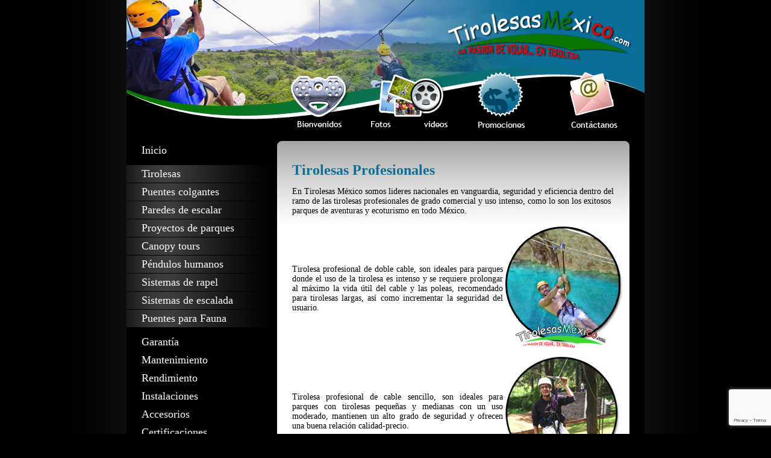

--- FILE ---
content_type: text/html; charset=UTF-8
request_url: https://tirolesasmexico.com/tirolesas_profesionales.php
body_size: 26662
content:
<!DOCTYPE html PUBLIC "-//W3C//DTD XHTML 1.0 Transitional//EN" "http://www.w3.org/TR/xhtml1/DTD/xhtml1-transitional.dtd">
<html xmlns="http://www.w3.org/1999/xhtml">

<head>

    <meta http-equiv="Content-Type"  content="text/html; charset=utf-8">
    <meta http-equiv="cache-control" content="no-cache">

    <meta name="verify-v1" content="b3yS8/ufhB03eCS1iW625TkoZgQQGxPpT6Wbzubd/5I=" />
    <meta name="revisit"   content="1 days">
    <meta name="google-site-verification" content="ulLYuSrcWE0rzNRzAq0GVJCfaasCCKclisRr8EHpizc" />
    <meta name="msvalidate.01" content="F516AFFC7EEB6E4C4938BC32AB02F882" />
	
    <meta name="description" content="Tirolesas profesionales">
    <meta name="Keywords"    content="Tirolesas Profesionales, en Mexico, construccion y diseño de tirolesas profesionales, tirolesas de gama alta">
    
    <title>Tirolesas Profesionales Mexico</title>
    
    <link rel="stylesheet" href="tirolesas.css" type="text/css" />
    <link rel="stylesheet" href="lytebox.css"   type="text/css" />
    
    <script type="text/javascript" src="tirolesas.js"></script> 
    <script type="text/javascript" src="lytebox.js"  ></script>

    <style type="text/css">
<!--
.Estilo1 {font-size: 12px}
-->
    </style>
	
	 <script
	  src="https://code.jquery.com/jquery-3.4.1.slim.min.js"
	  integrity="sha256-pasqAKBDmFT4eHoN2ndd6lN370kFiGUFyTiUHWhU7k8="
	  crossorigin="anonymous"></script>
 
	<!-- Cambia 6LcZu9QUAAAAACaj-WBiVIQUlr94vfCC8DUpIanS por tu clave de sitio web -->
    <script src="https://www.google.com/recaptcha/api.js?render=6LcARrwpAAAAAJNeuwmc05hGLLcq866gifai-dZh"></script>
		
</head>
<body>
<div id="cuerpo">

<!-- Encabezado y botones -->
<div id="header">

        <a href="index.php"       id="top_inicio"     ></a>
        <div id="top_fotosvideos"><a href="fotos.php" ><img src="plantilla/menu2.png" border="0" usemap="#Map" /></a></div>
        <a href="promociones.php" id="top_promociones"></a>
        <a href="contacto.php"    id="top_contacto"   ></a>
        
        <map name="Map">
            <area shape="rect" coords="1,1,69,94" href="fotos.php" alt="fotos">
            <area shape="rect" coords="71,1,139,93" href="videos.php" alt="videos">
        </map>
            
</div>

<!-- Barra lateral -->
<div id="columna">
    <div id="columna_menu">

        <ul>

            <li class="negro"><a href="index.php">Inicio</a></li>

            <li></li>

            <li class="gris"><a href="tirolesas.php">Tirolesas</a></li>
			<li class="gris"><a href="puentes.php">Puentes colgantes</a></li>
            <li class="gris"><a href="escalada.php">Paredes de escalar</a></li>
			<li class="gris"><a href="parques.php">Proyectos de parques</a></li>
            <li class="gris"><a href="canopy.php">Canopy tours</a></li>
            <li class="gris"><a href="pendulo.php">P&eacute;ndulos humanos</a></li>          
			<li class="gris"><a href="sistemas-rapel.php">Sistemas de rapel</a></li>
			<li class="gris"><a href="sistemas-escalada.php">Sistemas de escalada</a></li>
			<li class="gris"><a href="puentes_para_fauna.php">Puentes para Fauna</a></li>

            <li></li>

			<li class="negro"><a href="garantia.php">Garant&iacute;a</a></li>
			<li class="negro"><a href="mantenimiento_de_tirolesas.php">Mantenimiento</a></li>
            <li class="negro"><a href="rendimiento.php">Rendimiento</a></li>
            <li class="negro"><a href="instalaciones.php">Instalaciones</a></li>
            <li class="negro"><a href="accesorios.php">Accesorios</a></li>
            <li class="negro"><a href="certificacion.php">Certificaciones</a></li>
			<li class="negro"><a href="diseno-de-tirolesas.php">Diseño de Tirolesa</a></li>
			<li class="negro"><a href="Tirolesas_para_ninos.php">Tirolesa para Niños</a></li>

            <li></li>

            <li>Promociones</li>
			<li class="azul"><a href="tirolesa10-40.php">Tirolesas de 10 a 40 m</a></li>
            <li class="azul"><a href="tirolesa50-150.php">Tirolesa de 50 a 150 m</a></li>
            <li class="azul"><a href="tirolesa200-400.php">Tirolesa de 200 a 400 m</a></li>
            <li class="azul"><a href="tirolesa500-900.php">Tirolesa de 500 a 900 m</a></li>
			<li class="azul"><a href="tirolesa1000-1400.php">Tirolesa 1,000 a 1,400 m</a></li>
            <li class="azul"><a href="tirolesa1500-1900.php">Tirolesa 1,500 a 1,900 m</a></li>
			<li class="azul"><a href="tirolesa2000-2900.php">Tirolesa 2,000 a 3,000 m</a></li>
            <li class="negro"><a href="promociones.php">M&aacute;s promociones</a></li>
            
            <li>&nbsp;</li>
            
            <li><a href="fotos.php"><img src="fotos/1_thumb.jpg" /></a></li>

            <li></li>
            
            <li class="negro"><a href="fotos.php">Fotograf&iacute;as</a></li>
            <li class="negro"><a href="videos.php">Vídeos</a></li>
            <li class="negro"><a href="quienes.php">Quienes somos?</a></li>
            <li class="negro"><a href="contacto.php">Cont&aacute;ctanos</a></li>
			<br>
			<br>
            <li class="negro"><a href="http://www.theziplineusa.com" target="_blank">Tirolesas USA </a></li>
			
            <li></li>

            <!-- LISTA DE CLIENTES -->
            <li>Algunos de nuestros clientes m&aacute;s recientes:</li>
			<br>
			
				
				<li class="cliente">
                  <div align="left">Mega-Tirolesa 1.7 Km La mas Larga de Guatemala - Parque NV Chiquimula</div>
                </li>
				<li class="cliente">
                  <div align="left">Tirolesa 200m Parque Huitzilin Colima</div>
                </li>
				<li class="cliente">
                  <div align="left">Mega Tirolesa 1.4km Municipio de Pahuatlan Puebla</div>
                </li>
				<li class="cliente">
                  <div align="left">Tirolesa 650m Laredo Texas USA - Laredo Safari Ranch & Conservation Center</div>
                </li>
				<li class="cliente">
                  <div align="left">Tirolesa 500m Pueblo del Sol - Puerto Escondido</div>
                </li>
				<li class="cliente">
                  <div align="left">Tirolesa y Puente Colgante Balneario La Poza en Chiapas </div>
                </li>
				<li class="cliente">
                  <div align="left">Tirolesa Ayuntamiento Cruz Grande Guerrero 150m </div>
                </li>
				<li class="cliente">
                  <div align="left">Tirolesa Campamento META Morelia Michoacan 200m </div>
                </li>
				<li class="cliente">
                  <div align="left">Tirolesa Presa Peralillo en Guanajuato 150m X 2</div>
                </li>
				<li class="cliente">
                  <div align="left">Puente Colgante Valle de Bravo </div>
                </li>
			    <li class="cliente">
                  <div align="left">Puente Colgante Dolores Hidalgo 70 metros</div>
                </li>
				<li class="cliente">
                  <div align="left">Tirolesa 1400 metros Parque el Venado Tarimoro Guanajuato</div>
                </li>
			    <li class="cliente">
                  <div align="left">Pared de escalada y rapel Parque la Ventosa Oaxaca</div>
                </li>
			    <li class="cliente">
                  <div align="left">Tirolesa Parque La Ventosa Oaxaca</div>
                </li>
			    <li class="cliente">
                  <div align="left">Tirolesa TELEVISA Propiedad Bernardo Gomez</div>
                </li>
			    <li class="cliente">
                  <div align="left">Tirolesa Mozomboa 650 metros Veracruz</div>
                </li>				
			    <li class="cliente">
                  <div align="left">Tirolesa Parque Papagayo, Acapulco Guerrero</div>
                </li>
			    <li class="cliente">
                  <div align="left">Tirolesa Balneario El Encanto, Guadalajara Jalisco.</div>
                </li>
				<li class="cliente">
                  <div align="left">Construccion de Tirolesa en España, Navarra Aventura BKZ, Bidasoa Kultur Zerbitzuak</div>
                </li>
			    <li class="cliente">
                  <div align="left">Canopy UAT, Universidad Autónoma de Tamaulipas</div>
                </li>
			    <li class="cliente">
                  <div align="left">Pared de Escalada UAT, Universidad Autónoma de Tamaulipas</div>
                </li>
                <li class="cliente">
                  <div align="left">Tirolesa UAT, Universidad Autónoma de Tamaulipas</div>
                </li>
                <li class="cliente">
                  <div align="left">Tirolesa Chiapas, San Cristóbal de las Casas, Grutas de Rancho Nuevo</div>
                </li>
				<li class="cliente">
                  <div align="left">Tirolesa Papantla Veracruz, de 500 metros</div>
                </li>
                <li class="cliente">
                  <div align="left">Tirolesa, canopy tour y puente colgante en Mazamitla Jalisco, rancho Puerta del Zapatero.</div>
                </li>
				<li class="cliente">
                  <div align="left">Tirolesa y torre de escalada en Lázaro Cárdenas Mechoacán, centro de entrenamiento de emergencias portuarias</div>
                </li>
                <li class="cliente">
                  <div align="left">Tirolesa y Canopy Avandaro Rancho Las Avestruces Valle de Bravo</div>
                </li>
                <li class="cliente">
                  <div align="left">Pared de escalada Mundo Grangero Michoacan.</div>
                </li>
                <li class="cliente">
                  <div align="left">Tirolesa Tuxpan Jalisco, Paso del arriero.</div>
                </li>			
                <li class="cliente">
                  <div align="left">Tirolesa Monclova Coahulia, Parque Xochipili 2. </div>
                </li>
                <li class="cliente">
                  <div align="left">Tirolesa Tepetongo, Mundo Granjero Morelia Michoacan.</div>
                </li>
                <li class="cliente">
                  <div align="left">Tirolesa Campeche, Parque Nacional Calquini el Remate, Isla Arena</div>
                </li>
				<li class="cliente">
                  <div align="left">Tirolesa Valle de Bravo, Campamento Valle Verde 2011</div>
                </li>
                <li class="cliente">
                  <div align="left">Tirolesa Agua Caliente, Villa Corona Jalisco 2011</div>
                </li>
				<li class="cliente">
                  <div align="left">Tirolesa Apipilpark Extremo, Texcoco</div>
                </li>
                <li class="cliente">
                  <div align="left">El Abuelo 2011, Tirolesa Naucalpan Estado de M&eacute;xico</div>
                </li>
                <li class="cliente">
                  <div align="left">Welib-Ja 2010,Tirolesa Palenque Chiapas</div>
                </li>
                <li class="cliente">
                  <div align="left">Mirador de Agave,Tirolesa Tequila Jalisco</div>
                </li>
                <li class="cliente">
                  <div align="left">Tirolesa Villas Onac, Escuinapa Mazatlan</div>
                </li>
                <li class="cliente">
                  <div align="left">Tirolesa, San Antonio Texas, USA</div>
                </li>
                <li class="cliente">
                  <div align="left">Rancho Brito, Tirolesa Huamantla Tlaxcala</div>
                </li>
                <li class="cliente">
                  <div align="left">Tirolesa Catemaco, Eyipantla Veracruz</div>
                </li>
                <li class="cliente">
                  <div align="left">Tirolesa Río Balsas, Ciudad Altamirano Guerrero</div>
                </li>
                <li class="cliente">
                  <div align="left">Tirolesa Complejo Turistico, Misantla Veracruz</div>
                </li>
                <li class="cliente">
                  <div align="left">Ya-Ax-Ha, Tirolesa Chetumal Quintana Roo</div>
                </li>
                <li class="cliente">
                  <div align="left">Canopy Laguna del Viento, Tirolesa VENEZUELA</div>
                </li>
                <li class="cliente">
                  <div align="left">Tirolesa Parque el Peñón, Morelia Michoacan</div>
                </li>
                <li class="cliente">
                  <div align="left">Tirolesa Restaurante Zozocolco, Veracruz</div>
                </li>
                <li class="cliente">
                  <div align="left">Tirolesa Parque Infantil, Villa de Álvarez Colima.</div>
                </li>
                <li class="cliente">
                  <div align="left">Tirolesa Universidad de Colima, eventos deportivos</div>
                </li>
                <li class="cliente">
                  <div align="left">Tirolesa Tecnol&oacute;gico de monterrey el salto</div>
                </li>
                <li class="cliente">
                  <div align="left">Tirolesa Discovery kids playa el Negrito Jalisco</div>
                </li>
                <li class="cliente">
                  <div align="left">Tirolesa Feria de Todos Santos, Colima</div>
                </li>
                <li class="cliente">
                  <div align="left">Tirolesa El Terrero, Sierra de Manantl&aacute;n </div>
                </li>
                <li class="cliente">
                  <div align="left">Tirolesa Parque El Salto, Minatitl&aacute;n Colima</div>
                </li>
                <li class="cliente">
                  <div align="left">Tirolesa Eco parque Los Frailes, Tapalpa Jalisco</div>
                </li>
                <li class="cliente">
                  <div align="left">Tirolesa Finca Santa Rita, Quer&eacute;taro</div>
                </li>
                <li class="cliente">
                  <div align="left">Tirolesa Laguna El Carrizalillo, Comala Colima</div>
                </li>
                <li class="cliente">
                  <div align="left">Pared de escalada Universidad de Guadalajara CUVALLES</div>
                </li>
                <li class="cliente">
                  <div align="left">Pared de escalada Apipilpark Texcoco Estado de Mexico</div>
                </li>
                <li class="cliente">
                  <div align="left">Pared de escalada Agua Caliente Villa Corona Jalisco</div>
                </li>

        </ul>
        
    </div>
</div>

<!-- Contenido de página -->
<div id="contenido">
	<div id="contenido_margen">
    
<!-- ************************* -->
<style type="text/css">
<!--
.Estilo1 {color: #FF0000}
.Estilo2 {
	color: #0000FF;
	font-weight: bold;
}
.Estilo11 {font-family: Verdana, Arial, Helvetica, sans-serif;
	font-weight: bold;
	font-size: 24px;
}
.Estilo12 {font-weight: bold}
.Estilo12 {	font-family: Geneva, Arial, Helvetica, sans-serif;
	font-size: 12px;
}
.Estilo13 {	font-size: 9px;
	font-family: Verdana, Arial, Helvetica, sans-serif;
}
.Estilo3 {	color: #FF0000;
	font-weight: bold;
}
.Estilo4 {color: #000000}
.Estilo5 {color: #0000FF}
.Estilo6 {	font-family: Geneva, Arial, Helvetica, sans-serif;
	font-weight: bold;
	font-size: 14px;
}
.Estilo7 {	color: #000000;
	font-family: Geneva, Arial, Helvetica, sans-serif;
	font-weight: bold;
	font-size: 14px;
}
-->
</style>




<div class="titulo">Tirolesas Profesionales </div>

<p>En Tirolesas México somos lideres nacionales en vanguardia, seguridad y eficiencia dentro del ramo de las tirolesas profesionales de grado comercial y uso intenso, como lo son los exitosos parques de aventuras y ecoturismo en todo México.</p>
<table width="550" border="0" cellspacing="0" cellpadding="0">
  <tr>
    <td width="350"><p align="justify">Tirolesa profesional de doble cable, son ideales para parques donde el uso de la tirolesa es intenso y se requiere prolongar al máximo la vida útil del cable y las poleas, recomendado para tirolesas largas, así como incrementar la seguridad del usuario. </p>
    </td>
    <td width="200"><img src="img/Tirolesa-Doble-Cable.jpg" width="200" height="214"></td>
  </tr>
  <tr>
    <td><p align="justify">Tirolesa profesional de cable sencillo, son ideales para parques con tirolesas peque&ntilde;as y medianas con un uso moderado, mantienen un alto grado de seguridad y ofrecen una buena relación calidad-precio.</p>
    <p>&nbsp;</p></td>
    <td><img src="img/tirolesa-un-cable.jpg" width="200" height="225"></td>
  </tr>
</table>
<p>Longitudes de tirolesas y recomendación del cable para tirolesa.</p>
<p>Tirolesas de 150metros o menos recomendamos tirolesas con cable sencillo.</p>
<p>Tirolesas de 150metros a 400 metros, recomendamos tirolesas con cable doble.</p>
<p>Tirolesas de 400metros a 800 metros se recomienda cable doble para tirolesa con polea especial de alta velocidad.</p>
<p>De 800 metros a mas de 3,000 metros ( 3km ) son Mega Tirolesas de dise&ntilde;o especial.</p>
<p align="center" class="Estilo11"><a href="https://api.whatsapp.com/send?phone=5213121322194&text=Buen%20dia%20Tirolesas%20Mexico%20me%20puede%20dar%20informacion" target="_blank">Chatea por WhatsApp</a></p>
<p align="center" class="Estilo11"><a href="https://api.whatsapp.com/send?phone=5213121322194&text=Buen%20dia%20Tirolesas%20Mexico%20me%20puede%20dar%20informacion" target="_blank"><img src="whatsapp-big-Pro.jpg" alt="Chat Tirolesas Mexico WhatsApp" width="308" height="90" border="0"></a></p>
<p align="center">&oacute;</p>
<p align="center"><strong>Ponte en contacto con nosotros a trav&eacute;s de nuestro formulario</strong></p>
<form action="verify.php" method="post" name="Contacto Tirolesas Mexico" id="Contacto Tirolesas Mexico">
  <table width="540" border="0" align="center">
    <tr>
      <td width="268" valign="top"><div align="right">
          <label for="first_name"><strong>Nombre Completo*</strong></label>
      </div></td>
      <td width="256" valign="top"><input name="nombre"  type="text" id="nombre" size="18" maxlength="50">
          <span class="Estilo13">(campo obligatorio) </span> </td>
    </tr>
    <tr>
      <td valign="top""><div align="right">
          <label for="last_name"><strong>E-mail *</strong></label>
      </div></td>
      <td valign="top"><input name="email"  type="text" id="email" size="18" maxlength="50">
          <span class="Estilo13">(campo obligatorio) </span> </td>
    </tr>
    <tr>
      <td valign="top"><div align="right">
          <label for="email"><strong>Celular* </strong></label>
      </div></td>
      <td valign="top"><input name="celular"  type="text" id="celular" size="18" maxlength="20">
          <span class="Estilo13">(campo obligatorio)</span> </td>
    </tr>
    <tr>
      <td valign="top"><div align="right">
          <label for="telephone">Teléfono</label>
      </div></td>
      <td valign="top"><input name="telefono"  type="text" id="telefono" size="18" maxlength="20">
      </td>
    </tr>
    <tr>
      <td valign="top"><div align="right">
          <label for="telephone">Ciudad</label>
      </div></td>
      <td valign="top"><input name="ciudad"  type="text" id="ciudad" size="18" maxlength="50">
      </td>
    </tr>
    <tr>
      <td valign="top"><div align="right">
          <label for="telephone">&iquest;Cuanto desea invertir en su proyecto ?</label>
      </div></td>
      <td valign="top"><input name="inversion"  type="text" id="inversion" value="$ 0 Pesos" size="18" maxlength="50">
      </td>
    </tr>
    <tr>
      <td valign="top"><div align="right">
          <label for="telephone">&iquest;Cuantas l&iacute;neas de tirolesa le interesa?</label>
      </div></td>
      <td valign="top"><input name="lineas"  type="text" id="lineas" value="1 Linea de Tirolesa" size="18" maxlength="50">
      </td>
    </tr>
    <tr>
      <td valign="top"><div align="right">
          <label for="telephone">&iquest;Cuantos metros de tirolesa?</label>
      </div></td>
      <td valign="top"><input name="metros"  type="text" id="metros" value="0 Metros" size="18" maxlength="50">
      </td>
    </tr>
    <tr>
      <td valign="top"><div align="right">
          <label for="comments"><strong>Comentarios *</strong></label>
        </div>
          <div align="right"><span class="Estilo13">(campo obligatorio) </span></div></td>
      <td valign="top"><div align="left">
          <textarea  name="comentarios" cols="30" rows="8" id="comentarios"></textarea>
          <br>
      </div></td>
    </tr>
    <tr>
      <td colspan="2" style="text-align:center"><center>
          <div class="g-recaptcha" data-sitekey="6LcVaAgTAAAAANPU-euKtl3FYCoLAQckM8P2V8EP"></div>
      </center></td>
    </tr>
    <tr>
      <td colspan="2" style="text-align:center">Debe checar asi <img src="img/Captcha-Animado.gif" width="150" height="38">antes de enviar el formulario </td>
    </tr>
    <tr>
      <td colspan="2" style="text-align:center"><input type="submit" value="ENVIAR"></td>
    </tr>
  </table>
</form>
<hr>
<table align="center">
  <tr>
    <td width="451"><p><strong>Oficina de Tirolesas M&eacute;xico</strong></p>
        <p><strong> </strong></p>
        <p><strong>Horario:</strong><br>
            <br>
            <strong>Lunes a Viernes </strong><br>
        de 9:00 AM a 7:00PM<br>
           <br>
           <strong>S&aacute;bado</strong>: CERRADO<br>
           <strong>Domingo:</strong> CERRADO </p>
        <p><span class="Estilo3">Teléfono<br>
          </span><span class="Estilo7">Tel / Cel - WhatsApp <img src="img/whatsapp-mini.png" width="20" height="20"> </span><span class="Estilo6">312-1322-194<span class="Estilo4"> (Informes y ventas)<br>
        Desde otro pais<span class="Estilo7"> <img src="img/whatsapp-mini.png" width="20" height="20"></span> +52 1 312 1322194</span></span></p>
        <p><span class="Estilo6"><span class="Estilo4">Ingenieria: + 52 1 312 1139491 <br>
          </span></span><span class="Estilo12"><span class="Estilo4"><span class="Estilo5"><strong><br>
          </strong></span></span></span><br>
        </p>
        <p>&nbsp; </p>
        <p>&nbsp;</p>
        <p><img src="img/cont.gif" width="205" height="31"></p>
        <p>Av Gardenias # 380 <br>
          Col. Bugambilias<br>
        Colima, Colima<br>
        Mexico.<br>
        C.P. 28090
      <p class="Estilo12">&nbsp;</p></td>
  </tr>
</table>
<p>&nbsp; </p>
<p>En Tirolesas México podemos desarrollar el dise&ntilde;o de tu tirolesa de acuerdo a tus necesidades o presupuesto. </p>
<p>&nbsp;</p>
<p><img src="plantilla/garantia.png" width="525" height="202" />
</p>
<table width="520" border="0" cellspacing="0" cellpadding="0">
  <tr>
    <td colspan="2"><div align="center">
      <p><strong><span class="Estilo1">NUEVO:</span> TECNOLOGIA EN TORRES DE TIROLESAS <br>
        <br>
        A partir de Enero del  2013</strong> <span class="Estilo2">TODAS</span> las torres y plataformas para tirolesa marca VULCANO, incorporan dos nuevas tecnologías: <br>
      </p>
    </div></td>
  </tr>
  <tr>
    <td width="122"><div align="center"></div></td>
    <td width="378">&nbsp;</td>
  </tr>
  <tr>
    <td><div align="center"><img src="img/LTC5-Mini.jpg" width="60" height="59"></div></td>
    <td><div align="justify">
      <p>Torres y plataformas de salida y llegada con la tecnología &quot;<strong>Low Tension Cable</strong> <img src="img/52.jpg" width="11" height="13"> &quot;, Las torres y plataformas se instalan con una configuración única, disminuyendo la tensión de trabajo del cable de la tirolesa, ofreciendo un factor de seguridad #5, el cual permite que el cable tenga una vida útil de hasta 300% mas que otras tirolesas con el mismo cable, también permite ajustar el cable y alcanzar velocidades de hasta 70 kilómetros por hora y hacer que una persona llegue despacio al final de la tirolesa a solo 5Km/h garantizando total seguridad en el frenado.</p>
      <p><strong>Otras tirolesas de otras compañías</strong> tienen problemas de llegadas muy fuertes y violentas, y en otras tirolesas las personas no llegan al final, teniendo que realizar rescates frecuentemente. </p>
    </div></td>
  </tr>
  <tr>
    <td><div align="center"></div></td>
    <td>&nbsp;</td>
  </tr>
  <tr>
    <td><div align="center"><img src="img/SLB-mini.jpg" width="100" height="41"></div></td>
    <td><div align="justify">Nuestras torres y plataformas de llegada (Final) tienen la TECNOLOGIA<strong> &quot; Slow Landing Brake&quot; </strong>un frenado  final de la tirolesa suave y progresivo, 100% seguro.</div></td>
  </tr>
  <tr>
    <td><div align="center"></div></td>
    <td>&nbsp;</td>
  </tr>
</table>
<p>&nbsp;</p>
<div id="contenido_html_notas"><div class="nota">
  <div class="nota_titulo"><strong>Advertencia a nuestros visitantes</strong></div>
        <div class="nota_contenido">Tirolesas M&eacute;xico ha detectado muchas tirolesas mal instaladas por personas inexpertas, estas tirolesas tienen problemas con la velocidad de llegada, recomendamos contactar a profesionales para solucionar estos problemas.</div>
    </div>

</div>

</div>
<div id="contenido_footer"></div>
</div>
<!-- Pie de pagina -->
<div id="footer">

    <ul id="footer_menu">
        &bull; <li><a href="index.php">Inicio</a></li>
        &bull; <li><a href="quienes.php">Quienes somos</a></li>
        &bull; <li><a href="contacto.php">Cont&aacute;ctanos</a></li>
        &bull; <li><a href="tirolesas.php">Tirolesas</a></li>
        &bull; <li><a href="escalada.php">Paredes de escalar</a></li>
        &bull; <li><a href="canopy.php">Canopy tours</a></li>
        &bull; <li><a href="pendulo.php">P&eacute;ndulos humanos</a></li>
        &bull; <li><a href="puentes.php">Puentes colgantes</a></li><br>
		&bull; <li><a href="puentes_para_fauna.php">Puentes para Fauna</a></li>
        &bull; <li><a href="promociones.php">Promociones</a></li>
        &bull; <li><a href="garantia.php">Garant&iacute;a</a></li>
        &bull; <li><a href="rendimiento.php">Rendimiento</a></li>
        &bull; <li><a href="instalaciones.php">Instalaciones</a></li>
        &bull; <li><a href="accesorios.php">Accesorios</a></li>
        &bull; <li><a href="certificacion.php">Certificaciones</a></li>
        &bull; <li><a href="fotos.php">Fotos</a></li>
        &bull; <li><a href="videos.php">Videos</a></li>
    </ul>
	
    <div id="footer_social">
        <a href="https://www.youtube.com/@tirolesas_mexico" id="social_youtube" target="_blank"></a>
        <a href="https://www.facebook.com/tirolesasmexico/" id="social_facebook" target="_blank"></a>
    </div>

	<div id="footer_nota">Nuestros productos son dise&ntilde;ados por expertos y elaborados por profesionales cumpliendo est&aacute;ndares internacionales. No permitas que gente sin experiencia intente construirlos, un mal c&aacute;lculo en su dise&ntilde;o puede provocar accidentes graves.</div>
</div>
</div>
</body>
</html>

--- FILE ---
content_type: text/html; charset=utf-8
request_url: https://www.google.com/recaptcha/api2/anchor?ar=1&k=6LcARrwpAAAAAJNeuwmc05hGLLcq866gifai-dZh&co=aHR0cHM6Ly90aXJvbGVzYXNtZXhpY28uY29tOjQ0Mw..&hl=en&v=PoyoqOPhxBO7pBk68S4YbpHZ&size=invisible&anchor-ms=20000&execute-ms=30000&cb=z2lre5xujwxr
body_size: 48780
content:
<!DOCTYPE HTML><html dir="ltr" lang="en"><head><meta http-equiv="Content-Type" content="text/html; charset=UTF-8">
<meta http-equiv="X-UA-Compatible" content="IE=edge">
<title>reCAPTCHA</title>
<style type="text/css">
/* cyrillic-ext */
@font-face {
  font-family: 'Roboto';
  font-style: normal;
  font-weight: 400;
  font-stretch: 100%;
  src: url(//fonts.gstatic.com/s/roboto/v48/KFO7CnqEu92Fr1ME7kSn66aGLdTylUAMa3GUBHMdazTgWw.woff2) format('woff2');
  unicode-range: U+0460-052F, U+1C80-1C8A, U+20B4, U+2DE0-2DFF, U+A640-A69F, U+FE2E-FE2F;
}
/* cyrillic */
@font-face {
  font-family: 'Roboto';
  font-style: normal;
  font-weight: 400;
  font-stretch: 100%;
  src: url(//fonts.gstatic.com/s/roboto/v48/KFO7CnqEu92Fr1ME7kSn66aGLdTylUAMa3iUBHMdazTgWw.woff2) format('woff2');
  unicode-range: U+0301, U+0400-045F, U+0490-0491, U+04B0-04B1, U+2116;
}
/* greek-ext */
@font-face {
  font-family: 'Roboto';
  font-style: normal;
  font-weight: 400;
  font-stretch: 100%;
  src: url(//fonts.gstatic.com/s/roboto/v48/KFO7CnqEu92Fr1ME7kSn66aGLdTylUAMa3CUBHMdazTgWw.woff2) format('woff2');
  unicode-range: U+1F00-1FFF;
}
/* greek */
@font-face {
  font-family: 'Roboto';
  font-style: normal;
  font-weight: 400;
  font-stretch: 100%;
  src: url(//fonts.gstatic.com/s/roboto/v48/KFO7CnqEu92Fr1ME7kSn66aGLdTylUAMa3-UBHMdazTgWw.woff2) format('woff2');
  unicode-range: U+0370-0377, U+037A-037F, U+0384-038A, U+038C, U+038E-03A1, U+03A3-03FF;
}
/* math */
@font-face {
  font-family: 'Roboto';
  font-style: normal;
  font-weight: 400;
  font-stretch: 100%;
  src: url(//fonts.gstatic.com/s/roboto/v48/KFO7CnqEu92Fr1ME7kSn66aGLdTylUAMawCUBHMdazTgWw.woff2) format('woff2');
  unicode-range: U+0302-0303, U+0305, U+0307-0308, U+0310, U+0312, U+0315, U+031A, U+0326-0327, U+032C, U+032F-0330, U+0332-0333, U+0338, U+033A, U+0346, U+034D, U+0391-03A1, U+03A3-03A9, U+03B1-03C9, U+03D1, U+03D5-03D6, U+03F0-03F1, U+03F4-03F5, U+2016-2017, U+2034-2038, U+203C, U+2040, U+2043, U+2047, U+2050, U+2057, U+205F, U+2070-2071, U+2074-208E, U+2090-209C, U+20D0-20DC, U+20E1, U+20E5-20EF, U+2100-2112, U+2114-2115, U+2117-2121, U+2123-214F, U+2190, U+2192, U+2194-21AE, U+21B0-21E5, U+21F1-21F2, U+21F4-2211, U+2213-2214, U+2216-22FF, U+2308-230B, U+2310, U+2319, U+231C-2321, U+2336-237A, U+237C, U+2395, U+239B-23B7, U+23D0, U+23DC-23E1, U+2474-2475, U+25AF, U+25B3, U+25B7, U+25BD, U+25C1, U+25CA, U+25CC, U+25FB, U+266D-266F, U+27C0-27FF, U+2900-2AFF, U+2B0E-2B11, U+2B30-2B4C, U+2BFE, U+3030, U+FF5B, U+FF5D, U+1D400-1D7FF, U+1EE00-1EEFF;
}
/* symbols */
@font-face {
  font-family: 'Roboto';
  font-style: normal;
  font-weight: 400;
  font-stretch: 100%;
  src: url(//fonts.gstatic.com/s/roboto/v48/KFO7CnqEu92Fr1ME7kSn66aGLdTylUAMaxKUBHMdazTgWw.woff2) format('woff2');
  unicode-range: U+0001-000C, U+000E-001F, U+007F-009F, U+20DD-20E0, U+20E2-20E4, U+2150-218F, U+2190, U+2192, U+2194-2199, U+21AF, U+21E6-21F0, U+21F3, U+2218-2219, U+2299, U+22C4-22C6, U+2300-243F, U+2440-244A, U+2460-24FF, U+25A0-27BF, U+2800-28FF, U+2921-2922, U+2981, U+29BF, U+29EB, U+2B00-2BFF, U+4DC0-4DFF, U+FFF9-FFFB, U+10140-1018E, U+10190-1019C, U+101A0, U+101D0-101FD, U+102E0-102FB, U+10E60-10E7E, U+1D2C0-1D2D3, U+1D2E0-1D37F, U+1F000-1F0FF, U+1F100-1F1AD, U+1F1E6-1F1FF, U+1F30D-1F30F, U+1F315, U+1F31C, U+1F31E, U+1F320-1F32C, U+1F336, U+1F378, U+1F37D, U+1F382, U+1F393-1F39F, U+1F3A7-1F3A8, U+1F3AC-1F3AF, U+1F3C2, U+1F3C4-1F3C6, U+1F3CA-1F3CE, U+1F3D4-1F3E0, U+1F3ED, U+1F3F1-1F3F3, U+1F3F5-1F3F7, U+1F408, U+1F415, U+1F41F, U+1F426, U+1F43F, U+1F441-1F442, U+1F444, U+1F446-1F449, U+1F44C-1F44E, U+1F453, U+1F46A, U+1F47D, U+1F4A3, U+1F4B0, U+1F4B3, U+1F4B9, U+1F4BB, U+1F4BF, U+1F4C8-1F4CB, U+1F4D6, U+1F4DA, U+1F4DF, U+1F4E3-1F4E6, U+1F4EA-1F4ED, U+1F4F7, U+1F4F9-1F4FB, U+1F4FD-1F4FE, U+1F503, U+1F507-1F50B, U+1F50D, U+1F512-1F513, U+1F53E-1F54A, U+1F54F-1F5FA, U+1F610, U+1F650-1F67F, U+1F687, U+1F68D, U+1F691, U+1F694, U+1F698, U+1F6AD, U+1F6B2, U+1F6B9-1F6BA, U+1F6BC, U+1F6C6-1F6CF, U+1F6D3-1F6D7, U+1F6E0-1F6EA, U+1F6F0-1F6F3, U+1F6F7-1F6FC, U+1F700-1F7FF, U+1F800-1F80B, U+1F810-1F847, U+1F850-1F859, U+1F860-1F887, U+1F890-1F8AD, U+1F8B0-1F8BB, U+1F8C0-1F8C1, U+1F900-1F90B, U+1F93B, U+1F946, U+1F984, U+1F996, U+1F9E9, U+1FA00-1FA6F, U+1FA70-1FA7C, U+1FA80-1FA89, U+1FA8F-1FAC6, U+1FACE-1FADC, U+1FADF-1FAE9, U+1FAF0-1FAF8, U+1FB00-1FBFF;
}
/* vietnamese */
@font-face {
  font-family: 'Roboto';
  font-style: normal;
  font-weight: 400;
  font-stretch: 100%;
  src: url(//fonts.gstatic.com/s/roboto/v48/KFO7CnqEu92Fr1ME7kSn66aGLdTylUAMa3OUBHMdazTgWw.woff2) format('woff2');
  unicode-range: U+0102-0103, U+0110-0111, U+0128-0129, U+0168-0169, U+01A0-01A1, U+01AF-01B0, U+0300-0301, U+0303-0304, U+0308-0309, U+0323, U+0329, U+1EA0-1EF9, U+20AB;
}
/* latin-ext */
@font-face {
  font-family: 'Roboto';
  font-style: normal;
  font-weight: 400;
  font-stretch: 100%;
  src: url(//fonts.gstatic.com/s/roboto/v48/KFO7CnqEu92Fr1ME7kSn66aGLdTylUAMa3KUBHMdazTgWw.woff2) format('woff2');
  unicode-range: U+0100-02BA, U+02BD-02C5, U+02C7-02CC, U+02CE-02D7, U+02DD-02FF, U+0304, U+0308, U+0329, U+1D00-1DBF, U+1E00-1E9F, U+1EF2-1EFF, U+2020, U+20A0-20AB, U+20AD-20C0, U+2113, U+2C60-2C7F, U+A720-A7FF;
}
/* latin */
@font-face {
  font-family: 'Roboto';
  font-style: normal;
  font-weight: 400;
  font-stretch: 100%;
  src: url(//fonts.gstatic.com/s/roboto/v48/KFO7CnqEu92Fr1ME7kSn66aGLdTylUAMa3yUBHMdazQ.woff2) format('woff2');
  unicode-range: U+0000-00FF, U+0131, U+0152-0153, U+02BB-02BC, U+02C6, U+02DA, U+02DC, U+0304, U+0308, U+0329, U+2000-206F, U+20AC, U+2122, U+2191, U+2193, U+2212, U+2215, U+FEFF, U+FFFD;
}
/* cyrillic-ext */
@font-face {
  font-family: 'Roboto';
  font-style: normal;
  font-weight: 500;
  font-stretch: 100%;
  src: url(//fonts.gstatic.com/s/roboto/v48/KFO7CnqEu92Fr1ME7kSn66aGLdTylUAMa3GUBHMdazTgWw.woff2) format('woff2');
  unicode-range: U+0460-052F, U+1C80-1C8A, U+20B4, U+2DE0-2DFF, U+A640-A69F, U+FE2E-FE2F;
}
/* cyrillic */
@font-face {
  font-family: 'Roboto';
  font-style: normal;
  font-weight: 500;
  font-stretch: 100%;
  src: url(//fonts.gstatic.com/s/roboto/v48/KFO7CnqEu92Fr1ME7kSn66aGLdTylUAMa3iUBHMdazTgWw.woff2) format('woff2');
  unicode-range: U+0301, U+0400-045F, U+0490-0491, U+04B0-04B1, U+2116;
}
/* greek-ext */
@font-face {
  font-family: 'Roboto';
  font-style: normal;
  font-weight: 500;
  font-stretch: 100%;
  src: url(//fonts.gstatic.com/s/roboto/v48/KFO7CnqEu92Fr1ME7kSn66aGLdTylUAMa3CUBHMdazTgWw.woff2) format('woff2');
  unicode-range: U+1F00-1FFF;
}
/* greek */
@font-face {
  font-family: 'Roboto';
  font-style: normal;
  font-weight: 500;
  font-stretch: 100%;
  src: url(//fonts.gstatic.com/s/roboto/v48/KFO7CnqEu92Fr1ME7kSn66aGLdTylUAMa3-UBHMdazTgWw.woff2) format('woff2');
  unicode-range: U+0370-0377, U+037A-037F, U+0384-038A, U+038C, U+038E-03A1, U+03A3-03FF;
}
/* math */
@font-face {
  font-family: 'Roboto';
  font-style: normal;
  font-weight: 500;
  font-stretch: 100%;
  src: url(//fonts.gstatic.com/s/roboto/v48/KFO7CnqEu92Fr1ME7kSn66aGLdTylUAMawCUBHMdazTgWw.woff2) format('woff2');
  unicode-range: U+0302-0303, U+0305, U+0307-0308, U+0310, U+0312, U+0315, U+031A, U+0326-0327, U+032C, U+032F-0330, U+0332-0333, U+0338, U+033A, U+0346, U+034D, U+0391-03A1, U+03A3-03A9, U+03B1-03C9, U+03D1, U+03D5-03D6, U+03F0-03F1, U+03F4-03F5, U+2016-2017, U+2034-2038, U+203C, U+2040, U+2043, U+2047, U+2050, U+2057, U+205F, U+2070-2071, U+2074-208E, U+2090-209C, U+20D0-20DC, U+20E1, U+20E5-20EF, U+2100-2112, U+2114-2115, U+2117-2121, U+2123-214F, U+2190, U+2192, U+2194-21AE, U+21B0-21E5, U+21F1-21F2, U+21F4-2211, U+2213-2214, U+2216-22FF, U+2308-230B, U+2310, U+2319, U+231C-2321, U+2336-237A, U+237C, U+2395, U+239B-23B7, U+23D0, U+23DC-23E1, U+2474-2475, U+25AF, U+25B3, U+25B7, U+25BD, U+25C1, U+25CA, U+25CC, U+25FB, U+266D-266F, U+27C0-27FF, U+2900-2AFF, U+2B0E-2B11, U+2B30-2B4C, U+2BFE, U+3030, U+FF5B, U+FF5D, U+1D400-1D7FF, U+1EE00-1EEFF;
}
/* symbols */
@font-face {
  font-family: 'Roboto';
  font-style: normal;
  font-weight: 500;
  font-stretch: 100%;
  src: url(//fonts.gstatic.com/s/roboto/v48/KFO7CnqEu92Fr1ME7kSn66aGLdTylUAMaxKUBHMdazTgWw.woff2) format('woff2');
  unicode-range: U+0001-000C, U+000E-001F, U+007F-009F, U+20DD-20E0, U+20E2-20E4, U+2150-218F, U+2190, U+2192, U+2194-2199, U+21AF, U+21E6-21F0, U+21F3, U+2218-2219, U+2299, U+22C4-22C6, U+2300-243F, U+2440-244A, U+2460-24FF, U+25A0-27BF, U+2800-28FF, U+2921-2922, U+2981, U+29BF, U+29EB, U+2B00-2BFF, U+4DC0-4DFF, U+FFF9-FFFB, U+10140-1018E, U+10190-1019C, U+101A0, U+101D0-101FD, U+102E0-102FB, U+10E60-10E7E, U+1D2C0-1D2D3, U+1D2E0-1D37F, U+1F000-1F0FF, U+1F100-1F1AD, U+1F1E6-1F1FF, U+1F30D-1F30F, U+1F315, U+1F31C, U+1F31E, U+1F320-1F32C, U+1F336, U+1F378, U+1F37D, U+1F382, U+1F393-1F39F, U+1F3A7-1F3A8, U+1F3AC-1F3AF, U+1F3C2, U+1F3C4-1F3C6, U+1F3CA-1F3CE, U+1F3D4-1F3E0, U+1F3ED, U+1F3F1-1F3F3, U+1F3F5-1F3F7, U+1F408, U+1F415, U+1F41F, U+1F426, U+1F43F, U+1F441-1F442, U+1F444, U+1F446-1F449, U+1F44C-1F44E, U+1F453, U+1F46A, U+1F47D, U+1F4A3, U+1F4B0, U+1F4B3, U+1F4B9, U+1F4BB, U+1F4BF, U+1F4C8-1F4CB, U+1F4D6, U+1F4DA, U+1F4DF, U+1F4E3-1F4E6, U+1F4EA-1F4ED, U+1F4F7, U+1F4F9-1F4FB, U+1F4FD-1F4FE, U+1F503, U+1F507-1F50B, U+1F50D, U+1F512-1F513, U+1F53E-1F54A, U+1F54F-1F5FA, U+1F610, U+1F650-1F67F, U+1F687, U+1F68D, U+1F691, U+1F694, U+1F698, U+1F6AD, U+1F6B2, U+1F6B9-1F6BA, U+1F6BC, U+1F6C6-1F6CF, U+1F6D3-1F6D7, U+1F6E0-1F6EA, U+1F6F0-1F6F3, U+1F6F7-1F6FC, U+1F700-1F7FF, U+1F800-1F80B, U+1F810-1F847, U+1F850-1F859, U+1F860-1F887, U+1F890-1F8AD, U+1F8B0-1F8BB, U+1F8C0-1F8C1, U+1F900-1F90B, U+1F93B, U+1F946, U+1F984, U+1F996, U+1F9E9, U+1FA00-1FA6F, U+1FA70-1FA7C, U+1FA80-1FA89, U+1FA8F-1FAC6, U+1FACE-1FADC, U+1FADF-1FAE9, U+1FAF0-1FAF8, U+1FB00-1FBFF;
}
/* vietnamese */
@font-face {
  font-family: 'Roboto';
  font-style: normal;
  font-weight: 500;
  font-stretch: 100%;
  src: url(//fonts.gstatic.com/s/roboto/v48/KFO7CnqEu92Fr1ME7kSn66aGLdTylUAMa3OUBHMdazTgWw.woff2) format('woff2');
  unicode-range: U+0102-0103, U+0110-0111, U+0128-0129, U+0168-0169, U+01A0-01A1, U+01AF-01B0, U+0300-0301, U+0303-0304, U+0308-0309, U+0323, U+0329, U+1EA0-1EF9, U+20AB;
}
/* latin-ext */
@font-face {
  font-family: 'Roboto';
  font-style: normal;
  font-weight: 500;
  font-stretch: 100%;
  src: url(//fonts.gstatic.com/s/roboto/v48/KFO7CnqEu92Fr1ME7kSn66aGLdTylUAMa3KUBHMdazTgWw.woff2) format('woff2');
  unicode-range: U+0100-02BA, U+02BD-02C5, U+02C7-02CC, U+02CE-02D7, U+02DD-02FF, U+0304, U+0308, U+0329, U+1D00-1DBF, U+1E00-1E9F, U+1EF2-1EFF, U+2020, U+20A0-20AB, U+20AD-20C0, U+2113, U+2C60-2C7F, U+A720-A7FF;
}
/* latin */
@font-face {
  font-family: 'Roboto';
  font-style: normal;
  font-weight: 500;
  font-stretch: 100%;
  src: url(//fonts.gstatic.com/s/roboto/v48/KFO7CnqEu92Fr1ME7kSn66aGLdTylUAMa3yUBHMdazQ.woff2) format('woff2');
  unicode-range: U+0000-00FF, U+0131, U+0152-0153, U+02BB-02BC, U+02C6, U+02DA, U+02DC, U+0304, U+0308, U+0329, U+2000-206F, U+20AC, U+2122, U+2191, U+2193, U+2212, U+2215, U+FEFF, U+FFFD;
}
/* cyrillic-ext */
@font-face {
  font-family: 'Roboto';
  font-style: normal;
  font-weight: 900;
  font-stretch: 100%;
  src: url(//fonts.gstatic.com/s/roboto/v48/KFO7CnqEu92Fr1ME7kSn66aGLdTylUAMa3GUBHMdazTgWw.woff2) format('woff2');
  unicode-range: U+0460-052F, U+1C80-1C8A, U+20B4, U+2DE0-2DFF, U+A640-A69F, U+FE2E-FE2F;
}
/* cyrillic */
@font-face {
  font-family: 'Roboto';
  font-style: normal;
  font-weight: 900;
  font-stretch: 100%;
  src: url(//fonts.gstatic.com/s/roboto/v48/KFO7CnqEu92Fr1ME7kSn66aGLdTylUAMa3iUBHMdazTgWw.woff2) format('woff2');
  unicode-range: U+0301, U+0400-045F, U+0490-0491, U+04B0-04B1, U+2116;
}
/* greek-ext */
@font-face {
  font-family: 'Roboto';
  font-style: normal;
  font-weight: 900;
  font-stretch: 100%;
  src: url(//fonts.gstatic.com/s/roboto/v48/KFO7CnqEu92Fr1ME7kSn66aGLdTylUAMa3CUBHMdazTgWw.woff2) format('woff2');
  unicode-range: U+1F00-1FFF;
}
/* greek */
@font-face {
  font-family: 'Roboto';
  font-style: normal;
  font-weight: 900;
  font-stretch: 100%;
  src: url(//fonts.gstatic.com/s/roboto/v48/KFO7CnqEu92Fr1ME7kSn66aGLdTylUAMa3-UBHMdazTgWw.woff2) format('woff2');
  unicode-range: U+0370-0377, U+037A-037F, U+0384-038A, U+038C, U+038E-03A1, U+03A3-03FF;
}
/* math */
@font-face {
  font-family: 'Roboto';
  font-style: normal;
  font-weight: 900;
  font-stretch: 100%;
  src: url(//fonts.gstatic.com/s/roboto/v48/KFO7CnqEu92Fr1ME7kSn66aGLdTylUAMawCUBHMdazTgWw.woff2) format('woff2');
  unicode-range: U+0302-0303, U+0305, U+0307-0308, U+0310, U+0312, U+0315, U+031A, U+0326-0327, U+032C, U+032F-0330, U+0332-0333, U+0338, U+033A, U+0346, U+034D, U+0391-03A1, U+03A3-03A9, U+03B1-03C9, U+03D1, U+03D5-03D6, U+03F0-03F1, U+03F4-03F5, U+2016-2017, U+2034-2038, U+203C, U+2040, U+2043, U+2047, U+2050, U+2057, U+205F, U+2070-2071, U+2074-208E, U+2090-209C, U+20D0-20DC, U+20E1, U+20E5-20EF, U+2100-2112, U+2114-2115, U+2117-2121, U+2123-214F, U+2190, U+2192, U+2194-21AE, U+21B0-21E5, U+21F1-21F2, U+21F4-2211, U+2213-2214, U+2216-22FF, U+2308-230B, U+2310, U+2319, U+231C-2321, U+2336-237A, U+237C, U+2395, U+239B-23B7, U+23D0, U+23DC-23E1, U+2474-2475, U+25AF, U+25B3, U+25B7, U+25BD, U+25C1, U+25CA, U+25CC, U+25FB, U+266D-266F, U+27C0-27FF, U+2900-2AFF, U+2B0E-2B11, U+2B30-2B4C, U+2BFE, U+3030, U+FF5B, U+FF5D, U+1D400-1D7FF, U+1EE00-1EEFF;
}
/* symbols */
@font-face {
  font-family: 'Roboto';
  font-style: normal;
  font-weight: 900;
  font-stretch: 100%;
  src: url(//fonts.gstatic.com/s/roboto/v48/KFO7CnqEu92Fr1ME7kSn66aGLdTylUAMaxKUBHMdazTgWw.woff2) format('woff2');
  unicode-range: U+0001-000C, U+000E-001F, U+007F-009F, U+20DD-20E0, U+20E2-20E4, U+2150-218F, U+2190, U+2192, U+2194-2199, U+21AF, U+21E6-21F0, U+21F3, U+2218-2219, U+2299, U+22C4-22C6, U+2300-243F, U+2440-244A, U+2460-24FF, U+25A0-27BF, U+2800-28FF, U+2921-2922, U+2981, U+29BF, U+29EB, U+2B00-2BFF, U+4DC0-4DFF, U+FFF9-FFFB, U+10140-1018E, U+10190-1019C, U+101A0, U+101D0-101FD, U+102E0-102FB, U+10E60-10E7E, U+1D2C0-1D2D3, U+1D2E0-1D37F, U+1F000-1F0FF, U+1F100-1F1AD, U+1F1E6-1F1FF, U+1F30D-1F30F, U+1F315, U+1F31C, U+1F31E, U+1F320-1F32C, U+1F336, U+1F378, U+1F37D, U+1F382, U+1F393-1F39F, U+1F3A7-1F3A8, U+1F3AC-1F3AF, U+1F3C2, U+1F3C4-1F3C6, U+1F3CA-1F3CE, U+1F3D4-1F3E0, U+1F3ED, U+1F3F1-1F3F3, U+1F3F5-1F3F7, U+1F408, U+1F415, U+1F41F, U+1F426, U+1F43F, U+1F441-1F442, U+1F444, U+1F446-1F449, U+1F44C-1F44E, U+1F453, U+1F46A, U+1F47D, U+1F4A3, U+1F4B0, U+1F4B3, U+1F4B9, U+1F4BB, U+1F4BF, U+1F4C8-1F4CB, U+1F4D6, U+1F4DA, U+1F4DF, U+1F4E3-1F4E6, U+1F4EA-1F4ED, U+1F4F7, U+1F4F9-1F4FB, U+1F4FD-1F4FE, U+1F503, U+1F507-1F50B, U+1F50D, U+1F512-1F513, U+1F53E-1F54A, U+1F54F-1F5FA, U+1F610, U+1F650-1F67F, U+1F687, U+1F68D, U+1F691, U+1F694, U+1F698, U+1F6AD, U+1F6B2, U+1F6B9-1F6BA, U+1F6BC, U+1F6C6-1F6CF, U+1F6D3-1F6D7, U+1F6E0-1F6EA, U+1F6F0-1F6F3, U+1F6F7-1F6FC, U+1F700-1F7FF, U+1F800-1F80B, U+1F810-1F847, U+1F850-1F859, U+1F860-1F887, U+1F890-1F8AD, U+1F8B0-1F8BB, U+1F8C0-1F8C1, U+1F900-1F90B, U+1F93B, U+1F946, U+1F984, U+1F996, U+1F9E9, U+1FA00-1FA6F, U+1FA70-1FA7C, U+1FA80-1FA89, U+1FA8F-1FAC6, U+1FACE-1FADC, U+1FADF-1FAE9, U+1FAF0-1FAF8, U+1FB00-1FBFF;
}
/* vietnamese */
@font-face {
  font-family: 'Roboto';
  font-style: normal;
  font-weight: 900;
  font-stretch: 100%;
  src: url(//fonts.gstatic.com/s/roboto/v48/KFO7CnqEu92Fr1ME7kSn66aGLdTylUAMa3OUBHMdazTgWw.woff2) format('woff2');
  unicode-range: U+0102-0103, U+0110-0111, U+0128-0129, U+0168-0169, U+01A0-01A1, U+01AF-01B0, U+0300-0301, U+0303-0304, U+0308-0309, U+0323, U+0329, U+1EA0-1EF9, U+20AB;
}
/* latin-ext */
@font-face {
  font-family: 'Roboto';
  font-style: normal;
  font-weight: 900;
  font-stretch: 100%;
  src: url(//fonts.gstatic.com/s/roboto/v48/KFO7CnqEu92Fr1ME7kSn66aGLdTylUAMa3KUBHMdazTgWw.woff2) format('woff2');
  unicode-range: U+0100-02BA, U+02BD-02C5, U+02C7-02CC, U+02CE-02D7, U+02DD-02FF, U+0304, U+0308, U+0329, U+1D00-1DBF, U+1E00-1E9F, U+1EF2-1EFF, U+2020, U+20A0-20AB, U+20AD-20C0, U+2113, U+2C60-2C7F, U+A720-A7FF;
}
/* latin */
@font-face {
  font-family: 'Roboto';
  font-style: normal;
  font-weight: 900;
  font-stretch: 100%;
  src: url(//fonts.gstatic.com/s/roboto/v48/KFO7CnqEu92Fr1ME7kSn66aGLdTylUAMa3yUBHMdazQ.woff2) format('woff2');
  unicode-range: U+0000-00FF, U+0131, U+0152-0153, U+02BB-02BC, U+02C6, U+02DA, U+02DC, U+0304, U+0308, U+0329, U+2000-206F, U+20AC, U+2122, U+2191, U+2193, U+2212, U+2215, U+FEFF, U+FFFD;
}

</style>
<link rel="stylesheet" type="text/css" href="https://www.gstatic.com/recaptcha/releases/PoyoqOPhxBO7pBk68S4YbpHZ/styles__ltr.css">
<script nonce="iWhQ1ANUPZWqI_w6mtpZmQ" type="text/javascript">window['__recaptcha_api'] = 'https://www.google.com/recaptcha/api2/';</script>
<script type="text/javascript" src="https://www.gstatic.com/recaptcha/releases/PoyoqOPhxBO7pBk68S4YbpHZ/recaptcha__en.js" nonce="iWhQ1ANUPZWqI_w6mtpZmQ">
      
    </script></head>
<body><div id="rc-anchor-alert" class="rc-anchor-alert"></div>
<input type="hidden" id="recaptcha-token" value="[base64]">
<script type="text/javascript" nonce="iWhQ1ANUPZWqI_w6mtpZmQ">
      recaptcha.anchor.Main.init("[\x22ainput\x22,[\x22bgdata\x22,\x22\x22,\[base64]/[base64]/MjU1Ong/[base64]/[base64]/[base64]/[base64]/[base64]/[base64]/[base64]/[base64]/[base64]/[base64]/[base64]/[base64]/[base64]/[base64]/[base64]\\u003d\x22,\[base64]\x22,\x22R3/CuMKmJ8KLfsKiI2gUwopbw5wcS8OKwqzCssOqwod/[base64]/ChMKtLcOOwrMBFCYwDcOIwqZcLcONAcOEHsKewq/DlMO6wq0Ee8OELjTCszLDsGXCsm7Ch0ldwoEyR2gOasKewrrDp3TDmDIHw4PCulnDtsOQdcKHwqNUwqvDucKRwpMTwrrCmsK2w6hAw5hUwqLDiMOQw7zCpyLDlzTCr8OmfQnCgsKdBMOOwoXColjDtsKGw5JdSMKyw7EZBsOta8KrwrksM8KAw6bDv8OuVA/Cpm/DsXoIwrUAZFV+JRLDjWPCs8ORFT9Bw6kowo17w4zDj8Kkw5kJFsKYw7pTwroHwrnCgSvDu33CjMKmw6XDv2DCgMOawp7Cnj3ChsOjQcKoLw7CqiTCkVfDpsOmNFRjwr/DqcO6w6B4SANiwo3Dq3fDu8K9ZTTCtsOYw7DCtsKqwrXCnsKrwpA8wrvCrE3CmD3CrVbDo8K+OCTDjMK9CsO8TsOgG3RBw4LCnX3DtBMBw7jCpsOmwpVsGcK8LxVbHMK8w5AawqfClsOsDMKXcS1Bwr/Du0HDoEo4JRPDjMOIwqpxw4BcwpXCqGnCucOaS8OSwq4XDMOnDMKOw77DpWEfKsODQ03CpBHDpQEkXMOiw4vDsn8iTcKkwr9AF8O2XBjCmsK6IsKndMOOCyjCrMOpC8OsK0cQaFTDtsKML8KnwoNpA014w5UNZsK3w7/DpcOOHMKdwqZnaU/DomvCo0tdE8KkMcOdw6/DrjvDpsK6AcOACFvCvcODCWAEeDDCtQXCisOgw6fDuTbDl2Zxw4x6cwg9AmFCacK7wovDkA/CgjbDjsOGw6c8woBvwp4nT8K7YcOTw49/DQITfF7Dh0QFbsOZwrZDwr/CnsOdSsKdwo7CmcORwoPCocO1PsKJwqB6TMOJwrvCpMOwwrDDisONw6s2L8KAbsOEw7TDscKPw5l4wpLDgMO7fAQ8Ez9iw7Z/[base64]/[base64]/Du8O7w69Ew7UOw4DCi03CkjlFMsO6wrHDgsKjBixTTsKsw6gOwqLDkVTCocKMU1gdw7YUwo9OZsKsYlsaSsOlUMOXw7/Cv0dQwphUwo/Dqkg9wqYCw43Dr8KpScKUwqPDmw9/w5JIAQYSw53DkcKRw5nDuMK2cXTDok7CvcKPVjA2OHfDqsKNGsOSejtRFzcePHvDncO9OHExFgllw7fDkBTDlMK9w6Jdw4zClG4Bwp4OwqVzQSrDh8ObL8KtwonClMKsesO5d8OANg1qHRZrEhxEwr7DvEbCgkcLEg/DoMKvHWHDqsODQGXClg0MTcKJVCXDr8KLwqjDm18NZcK2fMOuwp4NwqLDs8KeXh1jwrDCg8OWw7YdNTjDiMK3w49iw4vDkcOTAMKTShx4w73DpMOrw65lwoHClFXDnkwtbcO1wrIBET8BGsOSB8KNwq/Di8Oaw4HCu8KiwrNsw4DChsKlAsOPCsKYZDrCgcK1wqtZwrgLwptDQALCnjzCqiRvBsOCGX3Dv8KKLsOFT3fCm8KdKsOnXVzDp8OjfgvDtRHDqcK8H8KzIRLDv8KZfU0mfm9aYcODOWEyw4pIR8KJwrFew4/CnCBOw6/ChsOUwoPDrMK8E8OdbiQkYRIzanzDlcOtHh51C8K6dWnCqcKTw7LCtzQSw6HCp8OzYjUMwpQWNMKeXcKiQi/[base64]/CgHTDlQjCu0hmw6d4Sws0JMKTa8O9Gx1XBDl1IcOJwp/Dvw7DpMOiw6XDvnbCosKUwpY1AXvCusKLC8K3aV5Vw4wtwq/ChcOZw5LCksKdwqBKcMO2wqBDd8O1YnllVTPCoVvCtxLDkcKpwpzCqsKHwrfCgyFQEsOyVhDDmcKrwr5XMmvDg0LCp1XDvMOQwqbDrcOswrRNJEvDow/[base64]/NTnDnsKdwoQdwqPClGd2GDnCgMK+w7s3D8OHYE3ClCHDqGUCwoB0SjZewrQpacKSGX/CtiDCjcOmw4R8wps4w4nCqnfDrsKMwrRvwrJiwpNxwqI4aiLCgcKJwq4AKcKUccOqwqZZfgktFisCAMOdw5w4w4bDqWIbwrnDpmQ/[base64]/wojChcOBVXYUZXBXKcKVUcOQPAzCs1gTfsK/[base64]/DtH10d8K0BXLDvsKdwqZoFsKpwo04w4fDvMOZMw4Lw6rClMKLGHwbw7rDi1XDim/Do8O3BMOtIQ88w5jDv3vDtWXDs2l8wrYMCcOIw6jDuDtPw7ZvwoQaGMOXwrAyQizDmgTCiMKgw495BMKrw6V7w4hdwqF8w5dUw6U2w5vCtsKQCkPDiSZ2w6xywpHDgV/[base64]/Dk8KUwrXCksKtZcOawobCnXPCrUrCik56w4HCjmvCssKXGl0DXMOmw6PDmSFrAh/Dh8O7EMKxwonDogDDo8OAHsOcJ0JFWMOZTsOcQykxWMOkLMKQwrrClcKDwo7DqAhtw4xiw4vDncO+DcKXcsKkHcOfGcOjYsKMw5nDvG/[base64]/A2whFUbDvMO0BVQpwqDChnjCrzzCncKTwoLDqcKKcgzCoxfClh9+UzHCiU3CmlzCjMOlE1XDmcKbw6XDt1hVw45Tw4LCrRLCo8KgN8OEw7vDvsOswozCpCtewrnDlg9xwofCscKawrbDhx4owr7DsGnDvMKUcMKUwrnCkxICwqpWJW/CkcOQwog6wpVYYHp6w6zDskVawr9hwqvCswspYDNjw6A+wpDCtGZSw5Vzw6nDvHjCgMOeUMOQw7/DlcKocsO3wrItB8Kvw6ELwqYawqTDjcO/Ci8hwpXCp8Ozwrk5w5TCvwXDpcKfOxjDpjwyw6HCrMKhwqhKw6xFeMKHXBJrJ2pkD8K+N8KowphIUjjCmcOafXDCssKzwqnDu8KhwqwdT8KnCMOBJcOZV2EZw7crNCHCjMKew6hWw4QXRSRNwoXDly/DhMKUw5NMw7NHTMOaTsO8wrYYwqtfwpnDhU3DtsOQFnhdwpTDrxTDmXPCiEbDr03DmxfCo8OPwoB1WsOLW1JLBcK2CMK/RjdaASnCjSvDi8ONw5DCsQp6wp0pb1Ruw5UIwpx/wozCoDvCs3lJw5sAaUnCtcKHw4LCksO0HQldc8KUNEEIwr9VaMKXYMOTcMO8wo9iwoLDu8Kbw5cZw4d9SsOMw6LCqn/CvxJ4w5PCvcOKA8KkwqlWBw/CpjPCs8OMJMORJ8KgETDCs1cKNMKHw7rCtsOIwp9Ow67CmsKzPsKSEl9jCMKOMDZNZiPCnMK5w7QOwrvDuiTDjcKdZcKIw4YaWMKfwpXCjsKQbDDDmE/Cj8OtdMOSw63Clx/[base64]/[base64]/Dg8K7w4p9w74/w4FeYQ7DjMKVwqF5QBtWw4XCqmvCrsOfdsODR8OTwqTCsBFhByVdUSrCoFTDvgzDr1PCuHlueCY8N8KMIzDDmVPDklHCpcKmw6DDmsO/bsKHwp0YMMOkHMOcwo/CqkXCiR5jI8Kdwqc8P3tTYCQWMsOnY2TDpcOpw7o7w5Z9woxZOgnDuz7Di8OFw6LCuUQ2w7PClFBVw4zDnwDCkiR9bB/[base64]/[base64]/CjWp+w6fDiMKGwofCuMO+acKiJFJjLMKkw7k5WQzCuh/Cs1TDqMKjL2c/[base64]/DuMKBWcOefnkqEcOawpPDkxXCksOARMKXw5h5wo0wwrfDp8O1w7rDp3XCh8KcO8K4wq7DuMKURcK3w50Dwrk4w69yFsKMwpxEwoEnYHDCnlnDp8O8TsOJw5TDgGjCpwRxKnfDvMOOw5TCvMKMw7/[base64]/Cul7Cqh/Ds3bDgcKcwqpmwonDpMOCbMOAdMKPwoElwrsfORTDs8KmwqDCiMKRHn/DpsK/[base64]/CgcKRw4k3Q8O1w54hwpkww4XCsWfCgEEswqfDpcOQw4RLw50mK8K4Z8K2w77CuxHCpAbDmWrCnMKpXcO/[base64]/w5vDhMKrw546w6xLwofCi8Oww4bDhcO/w6slAnfDmUzDpyMRwoscwr1KwpXDth03w64ZQcKsDsOGwoTCtiJrcsKcO8ODwqRow6t/w5oqwrvDh39dw7B3bxYYL8OmRMKBw57Dj01NaMOMOTRPYHt7KTMDw6XCnMKdw79fw5NoFG4IfcKgwrBbw487w5/DpENawq/CjGccw73CkW0wWBYySFl8TAcVwqMrYcOsHMKnNk3DqgTCl8OXw7kGYm7DuH5gw6zCl8Kzw4LCqMKEw6XDjMKOw4Vfw67DuhTCu8KgF8O2w4Vwwot6w4N+XcORcRDCphp8w5/DssO9ZWbCtT0cwr8SHsOmw6jDglTCtMKCbRzDv8K7QE3CmsOsOAPChD3DvT14bMKQwr4Fw5HDjSLCj8KGwqfDpsKkOsOZwqlGwqLDrsOHwpxZw6vCi8KqacOHw6omWMOidiF6w6fCq8Kowqo0HlXCu1/DuA4aJ31aw7HDhsK/wr/Co8KabcKjw6PDkHYUPsKIwp1EwqzDncK8eSfDvcKBw5bCrgM8w4XCvE98wr0zAsKdw4Y4WcOHRsKtccOwHMOFwpzDgBHDo8K0D2ZKYUbDsMOxEcK8Ll1mcwYHwpEOwpZWKcKewoU/NDBtYsOCcsO3w7LDoC3Cn8OuwrnCuS/CqjHCoMKzDsOzwpxhccKsfMKyQj7DhcKTwp7DiEV9wo7Dj8KbcRjDvcO8wqrCqRHCmcKAdGoaw6FsCsO0wpURw7vDvT7DhB04W8OCwoovE8KjeETCjB5Dwq3CgcOBJcKBwo/Co0zDm8OfAC/DmwnCtcOkVcOidMO/[base64]/DtcOSFMOEEmbDlsO/[base64]/wrbCv8K+VMOCw5p4EsO8w7U0SkvCsGbDojcNw7JuwqLCsSHCmMKnw7jDhwLCpFPCojUHfMOUX8Kgwq8CaWrDssKICMKEwpfCkjJzw5TDsMOnIiMhwrB8ZMKww74Ow4vDtjvCpHHChXTCniE/w5cZKUnCg2nCh8KSw6VEMxDDssK9LDoJwr7Cn8Kuw63DtlJtYsKcw65zw7cGecOiNMObS8KZwrgLOMOmPMKqQcOQwp/CksOVbSYXeBhKKkFUw6Vhw6DCgcKxOMKHDwjCm8KcfRgvUMOmCsOUw4TCicKmdVpew4DCqRPDo1fCpcKxwrzDt0YZw7d4dhjCuXHCmsKVwrxYczciAUDCmXvColjCpMK7c8Oww43CnxB/wq7DlsKDEsK3FcOyw5dlUsObDjoCOsOYw5htJCUjI8OAw4ESNURTw7HDlnAHwoDDlsKND8KRaXHDv3AfQ2LDrjNnfsKrVsKhLcK7w6rDpMKEJm0qQsOrUG/DjsKDwrI8fxA8RsO1USN0wq3CssKvWMK1DcKhw7/CssOBHcK/b8K4wrXCr8ORwrR3w73ChTIBYxxXUcKvA8KYN3jCkMOsw6ZnXxoOw6HDlsK+YcKXc2rCmMO4MCFewr1eCsKfEsONwr4nw654L8OLw6Qqwq43wp7DtsOSDA8dOsOfaxjCsF/CuMKwwqgbwrBKwpgLw7bCr8Ocw7nChyXDnRvDusK5ZcKpCEpIb17CmQjDlcOEO0F8WipuHWzCiyVXew4uw4XCtMOeAsK2JVYcw6rDoSfDgCTCqMK5w4nDjhd3YMOQwpFUC8OMHlDCjnbDvsOcwoNlwr3CtXzChsK/GUsNw6zDrsOeTcO3AMOuwqDDnWHCnU4NDFnCs8OIw6fCocK0RynDjsK+wrTDtF94SHjCksKwMMKWGEPCvcO8OcOJEn/DhMOQAsKDZwrDhMK7AcOCw7Mqwq1pwrnCscOJIcKRw7kdw74OXXTCssOPTsKCwpPCusOHwppCw43ClcOCTUUTwq7DgMO5woVbw5zDtMK2w6AYwo/CuV/DhVp2HjV2w709wr/CtFvCgQbCnkALSXc5bsOiP8O1w6/CqDTDrUnCrsOlYFMAVsKOGAkaw5ILf1VZw6wVworCo8K8w43DgsKGcW5Two7CrMO3w5U6AcKJBSTCuMOVw64FwrAdRhbDtsOYG2EGMjHCqyTDgAVtw4MJwqFFCsO8wrEjZsKQw4ZdVcOLwpc8HHkgKDQlwoTCuzYxfC3CunIAXcOXThl1AnBQeiFNCcOvw5XCgcK/wrZBw51aMMKzK8OPw7h9w7vDnsK5KzhzOh/Dr8O9w51KR8OVwpjChmh1wpnDshvCq8O0AMKbw705G0kQdXhHwpVqQiDDq8KTD8OqfsKsUsKKwoPCmMKbdhIOJBPDusKRbXHClyLDsiw/[base64]/Cp8OZTw3CsMOfVTxoYwUdw6JaJnXDjsKla8K2wpokwoPDjcKcOhDCrn4lbz1Xf8KWwrnDmgXCq8KUw4lkXXFKw5w1HMKrNcOowpFKaGs7S8KpwpEjI1V9Ag/[base64]/DlcKDF8Ozwox8wrZfVD3CmsKgwoXDpsOQw4vDqsOAw7zCusOfw5zCkcKXa8KVMQrDkzHDicOkdsK/[base64]/[base64]/wqMyw7LCmg9RRcK5RTZXwrVXL8OXw7IYwonCoGI6w67DqcOYIxLDkwHDpWh8wq4VNsKow7wvwovDpsO7w6PCnBpiPMKuDMO2aAnCnB7CocKDwq5cXcO7wrgaY8Olw7QUwotiOsK+J2fDrEXCqcKpOSYTwpIeHynDny1Mwp/Dl8OufsKWBsOQccKFw6rCscOywoV9w7FpQ0bDsEdhCEtjw718d8KLwpgEwovDhhFdBcKPP2FrQsOZwqrDhgZWwp9lPFDDowTChhbCokbDnMKTasKZw7YlQno3woNYw5Rhw4A7cXrCucKbYlfDkyBqIcK9w57DphZ1Sm/DmQjCnsKEwpt8wpECIml1R8KBw4ZNw5lJwp5rSS9GfcOvwogSw6TChcKKcsKJYWAkbMOKPTtbXgjDucOdYMODMMOHe8K+wr/Ct8OSwrRFw6UJw7PDlVpvaR10wpjDncO8wq9Sw65wSz43w7nDjWvDisOafGzCiMOVw77Cmi/[base64]/DpAjDkcKKUWTCiMKOwo8dICMcAGjDsy3CrcOfM255w7ZoMzHDhsK9w5IBw6M7ZMObw7QHwpPCgMOnw7UMP3hBUwrDtMKKPzPCusKOw5vCpcOIw5A8L8OOYC9sfEHCkMOOwqV+bljDocKTw5dVIg49wpl0DhnDig/CrRQ9w67DhjDDosKaIsOHw5Vow7IkYBI9QwNZw6PDkSlvw67DpV/CjQg4dR/CjsKxaWbCnMK0X8ObwrlAwpzCsVI+wpY+w60Fw53CqMKBKHjCicOlwqzDgznDs8O/w63DosKTXsK3w5nDohQNFMO7wotYHF9Swo/[base64]/[base64]/[base64]/[base64]/XAktw4zCqDw/wrnCnsO7wqTDm3I/wq0tChPDnCVzw6TDrsOGDgfCqcOCWgrCqR7CusObw4DCnsKLw7HCo8OCTTPCjcKIL3IsL8KZwqrDuzA5a08nY8KjAMK8UF/CiV/CuMOSXyjCm8KuNcOde8KLwp5DC8Oia8OLPmcoLMKiwrZBFWHDl8OHfsOJPcO6SknDucOUw5HCr8OfOmbDqjRFw5sow6jDl8Ocw45Wwqpnw7jClsK7w7sXwrk4w4ImwrHCjsKCwprDklPCisO3PR/Do2HCphLCuiXCiMOiBcOkHcOuw7PCt8KceTTCrsO/w6YWbmDDlcOYS8KKJcO7bcO8KmDCjhTCsSXDry5WAksacFYOw60Yw7/CrBLDpMKxUTB1PwzDscKMw5IMw59gEgzCjMOjwr3DvsKFwq/ChRbCv8OVw7Uaw6fDlcKWw7BANwjDvMKMcsKoNcKJX8KbMMOpbsKDf1hsXUbDk2XDg8OKZFzCi8Kfw6/CssOtw7LCmSfCkCtHwrvCvgd0RRXCqCEiw5PCmTvDkxEFfBHDrQdnVcKDw6U8eHnCosO7DMO/wrDCicK6wpPCnMOfwqw5wq1awq/Cmw4EO3kEDMKRwolOw7ddwotwwqnCvcO6H8KAYcOgTUVwckodwrp4CcK0EMOgesOcwp8Bw4Mpw6/CkDNTFMOcwqPDmsOBwqIawrDCpHbDi8OdWsKfM107bnDDrcOcw77Dn8KKwpvCgBPDtUwdwr02WMOnwrTDinDChsOOd8ODehfDkMOQXl9iw7rDkMK2R0HCsyc9wqDDq2h5NGp4HBx5wrt6Zit3w7XCgCZlWUHDh37CgsO/woBsw5jDgsOLHsOdwpc8wozCrFFAwp7DhGPCsSt6w5tEw7ROMMKEUcO8Y8K/wq19w7rCoFBZwp7DiR4Qw7otwoMeIsKUwphcHMOeCsO/[base64]/DuSXDksK+w64qwoN9woDCp3YnclfClcKywqjDlsK+w7/DvywxR2Qcw5cBw5TCkXtsE3vCp1TDl8O8w6bCjTvDgcKyUkDCkcKjXDXCl8Oxw40ZVMO6w5zCuUPDncORMsKAesO0wofDrRXCjMKAasOlw7LCkitSw5cFfsOcwobDvXISwp58woDCvl/Cqgwuw4TDjE/DoRtIOsO/JjXChVNhJ8KtF298JMKjFsOOVArCpz3DpcOlW3p4w792wr85IcOhw6LDscKGFWbDkcOsw7syw7IQwoR0fTzCrsK9woYnwrvDpwnCjBHCmsOzE8KITg9icnZ9w7vDvA4fw7/DqMKGwqbCtD1HCxXCvcK9J8KjwqV4d08raMOjHsOjAHZhd3rDn8O5cFJcwqtZw7UGAcKUwoPDisOiSsOtw4ACFcOPwq7Coj/CryFgNQ9gKcOrw4YKw5JtbFQ6w77CoWvCscO+aMOveCDDlMKSw58Fw4UzRcORI1DDi1nCisOuwqR+YMKPVVcLw7vCrsOYw5dlw7jDrsKqdcOFEzN/woh0ZVlTwpc3wpTCgATDtRfCsMK0wp/DkMKiaDzDosKUeGFqw4bDuRorwqpiczEYw5nCg8KYw4HDu8KCUcKzwpvChsO/[base64]/[base64]/w6VFwo/Dj8OQHMKhwq4BQg7Cjw/DrMORwqLDuXIDwplBbMOnwpvDoMKoXcOzw6x2w77CrkR1EC8PME82PkDCq8OVwrdHYmbDpcO4BgHCmU1Xwq/[base64]/[base64]/w59nw5swwrvCt0XDkcKMw7gzOht/[base64]/[base64]/CuSk8djvCg8Khw5rCosOXwqhNwq3DnQ9owq7CmsOuLsO5wqhOwpbDrBfDh8OxZT5/MsOWw4YObzAUw4YHZmkwM8K9AcKvwobDtcOTJiplMxc/B8Kqw6NDw7NUCjjDjFIEw7bCql0Sw6tCw7XCg0MHWSXCh8Odw4p9MMOswr3DvnXDhMOywrrDo8O/XcOnw67CrnEtwr1CR8KKw6TDnMOVNFQqw7LDt0jCssOyHRnDssOkwrLDi8OBwovDnBjDmsK6w4PCgG0bOEsUTWRhEMK0AkkDSCFONRLClDPDmkhew4rDgBEWFcOQw7kdwpTChxvDuw/Dh8K5wqs8dn0EWcKLTATCtsKOXy3DhsKGwoxgw6p3AcOmw7J1VMKteBRZbMOZwpvCsh96w6rDlAfDnzfDr0rDjMO4wrwjw7/ClT7DjSJsw6okwqDDhMOuwqoPd1/[base64]/[base64]/CqU/CphvCosKawp8ywpw5bkZbwrHCvlZtw6bDs8Okw5/DgFAEwp3DklQFAWgKw6M3GsOsw67ChlPDtmLCgMO9w5kIwq9+e8OYwr7ClCJswr9SPFlFwohiEFM3UXcrwoJOXcODI8KpDCgpdMKwQAjCnkHDkQXDpMK5woTCr8KBwpg9wpF0fMOmcsO1HDM8wp1RwqAQIB7DtcOWGlh4w4/DqmfCqhjChWjCmC3DlMOew6pvwrYNw5xoaxnCsEPDgDnDosOuTSsAbsOCXnoccUHDu30/EzLCkHV8AMK0wqUbCn4xYi3CuMK9NlJawoLDthLDlsKcw6sPLkPCnsOQfV3Dtz1cdsKnU2Aew4DDlGXDisKTw4pZw4IsfsK7SX/DqsKpwo1UAm7DpcK3NTnClcKUBcOhwr7CvUovwpPCgRtjw6A9SsOIHUHDhkbDtwbDssKpJMORw64ECsOLacOeAMKCdMOeamPDoSAbdcO8acKEaVIKwq7Ds8KswpowJ8O/DlzDt8OWwqPCi2IvNsOcwrlbwoIMw6/[base64]/ClQHCrUhcwqlOw6zDpBnDjgYHwqpuw73CkhDDs8OXTlzCjnXCrcOCw77DmMKhH3nDpMK/w6EFwrbDpMKhw4vDjgpVOx1dw41Aw4cSEBPCpjMhw4zCscObPzpaA8K0woDCjF8ywrZeecOuwpg8f3rDtl/DgsORVMKkfGIuCsKnwo4rwrjCmyYuLEEHHAJLwqnDq3cDw5gvwqkfOwDDmsOXwpjCtCgJe8KWM8KNwq86GVdBwq1IOMOcSMKdXCtqHTfCrcKxwqvCu8K1RcOWw5PDnSZ+wrfDh8K+ZsKGw4wzwqHCmUUrwpHCgMKgdcKnRMOJw6/[base64]/Cu2DDn05qw4dsesKLw5A7Tk4ywrjDqVxDUj/DnTbCjMOER3hYworChyTDn3oXw45YwonClcKDwrVoYMK/G8KfRMOQw5cuwqTCvBIeOMKOBcKjw4jCq8Oywo7Dv8KQY8Kuw5bDnsKQw6bCgMKOw4tEwqN/SCAWPcKSw53DnsO7JU5YMkMbw4ITIzrCqMOpHcOZw57CnsOiw6jDvcOsM8O/GALDlcKiG8KNZxrDtsKewqJCwo3DkMO9w6jDmxzCqUjDlMKbawvDpWXDh3NVwo/CssOrw4Eqwp7CrsKOU8Kdwr7Cj8KKwpNYbsKhw6nDmRTDlGjCqz/CnDPDgcOzW8K7wpfDmcONwoXDvcOAwofDjVTCvcKbM8OJLRDCl8O3csOfw5Q7XGRECsOWZcKISkg/[base64]/DtcONw5cjw43Dh8OFw5fDn8KEQMKxeD7CrsK6w7bCgWDDgz7Cq8OowqTDugkOwq12w7QawrjDj8OMIAx6a1zDssKMAwbCpMKew6DDiFpjw7PDulPDr8KYw6vCvUjDv2ovWVt1wo/DrWrDuH58SsKLwp8WGjzDhhkIRsKTw7vDuWNEwqvCnsO8ej/[base64]/MsK5fnJfw5HCpy7CuQodw7wvwrVfHDbDtMKwCE07LDhcw5/Dnh13w47DmcK5WgXCl8KMw7TDlUrDhXnCnMKgwr3DhsKyw4sqMcOjwrbCthnDoV3CtVfClw5ZwpVDw4jDhDfDjzw2XsKLbcKKw7wVw5BMTCPCjA85wplRAMKlNCxGw7gUwrRbwpNCw5vDgsO6w6fCs8KPwr9+w5Rzw4/CkMKQVDrDq8OXHMOBwo5nd8KvRQMlw55Zw6fCh8K8dxdnwrQyw6LCmk5Mw4dVHiZwLMKUHQbCkMOkwqzDjEPChRMYY3xdHsKWVMOgw6XDpToGU13CrMK6ScOvUBxGMx83w5vCilUHL1Rbwp3Dg8OzwoRew7nDnFImaT8Kw5vDsSMywq/DlsOtwo8Nw6M1c03CtMOPKMOOw4s+DsKUw6tuawfDgMOfUMOzZ8OSIErDgkDDnR/Dv0nDp8KiCMKtcMKTIG7CphvDujfCksOYwo3CssOAw7YkbsOLw4hrDgfDhnPCkEnCtnbDklYHd2jCksOuw6HDsMOOwq/Ct3spbVjCggB2DsOkw5DCl8KBwrrCpAnCgB4ifGoIdGhleA7DhkHCpsKGw5jCpsO5EcOywpjDmcOHP0HCiXPDhVbDtsOOYMOnwqbDvsKaw4DDo8KnRxluwqpawrnDm1FfwpfCs8OUw5MUw4pmwr/CgMKiVynDjVLDl8KdwqMrw7A+S8Kqw7fCs3PDksO0w77Dv8O6WDzDlcOow7vDgAvCicKeFEDDk2hFw6/CgsOSwpcXH8Onwr/Cs2UYw6lzw53DhMO1esOPeyvDi8KKJUrDjUBIwqPCjxU9wohEw70aR0rDjHdhw6FSwrUNwqp8woYmwpZlAxDClk3Cn8KLw5nCpcKcw4oOw4RVwoBFwpjCu8OiOjMMwrUnwoIKw7bCqRjDq8OJT8KLMlTDh3JqUsOiWV5SYsKtwp/CpVnCjw4Vw65qwrDDlcKxwpApW8Kew7Nvw6hFJwE5wpNnOmQaw7bDrxbDmMOEFcO7BsO+GWsgYw13wqXDisOswrZMR8O7wqhlw7YLw7PCjMOSCm1JEEPCjcOrw6bCil7DhMOqTcK/LsO5XDrCiMKEe8OEGsK0Gg/Dkx94cXTDssKZPcKjw5LCgcKLasO1wpdTw7wQw6LDrVx/YxnDqG7CsB5MHMOiKcKWc8OXLcKacMK/[base64]/[base64]/DncK8w5ZrbnLDlMK4DcKtKhtUw5Z4GnE/Iw41w7d9b0Vjw50mw7AHW8Ovw4M0XcOWwpXDiVsgQ8KtwoDDrMORUMK0OcO6c0vDhMKiwq0qw7JXwr4hRMOqw4k8w6zCoMKfJ8KKMV/CnsK3wpPDg8OGTMOEBcO7woQVwpIdVm0fwqrDocOFwrbCijHDo8OBw7J/w4nDqDHCpxhsEsOmwqXDjTlLBkXCp3YtMsKkJsKUJ8KbHFXDtCNbwq/CuMOcOWbCpi4RW8O3YMK3wr4ZQ1vDgQ4Owo3ChzJ9wrHDvTohf8KHUcOaT3XClMOcwobDqX/Dkkk5WMOrw6PCgcKuLyrCs8ONEsODwrZ9SlDDoS9xw5XDrnQ6w71pwrBQwrLCncK6w6PClTMhwqjDlw4TPcK7IQMCWcOUK2k4wqAww7cyBBXDjWHCoMKzw7pFwrPCj8KOwpF7wrJpw7J/w6bCscOSQMK/EC1CACnCnsKJwqkLw7vDk8KYwoszUxtSVko6w7V8VcOYw5V0bMKaLgtrwofCusOIw6LDp0NVw7oKw43DkDrCqjtEKsKiw4rDtcKMwrQtKwPDtHfDmcKYwpoxw7o6w7JNwrg9wpIeZwDCoSsFeT9UDcKXQn3CiMOpIVDCpmYMNFZGw4cbw5HCj3IBwqpOQh/[base64]/DjMOtw69xwp4pNnouZyjCiwfDmSXCuGXCvsK1QsKkwrPDlj/[base64]/CisOIFwfCmMOvwpwNLg9Zw68KXxJMw5h6asOBwpvDvsOXYVIbThjCgMKuw4bDkkjClcO4VMKzBk/Dt8OkK0TCrwRqCzRiZ8Kmwq3DjcKFw6jDuXU6EcKydVTCqjIFwq1dw6bCsMOPEFZBFMKYPcORXUnCuhHDp8KreGBIWAIXw5XDsR/DhlrCkkvDocObJMO+DcKOwrnDvMOvKD81wrbDlcOgShNgw6TCncOlwrnDlcKxbcOgZwddw6VWw7RnwqXDqMKJwrIUBmnCmcKHw6BjbSo0wp8WEsKjYhHCi11HYUV2w7A3GcONWMKZw5EGw4FvNcKLXR5fwrNkwq3DpMKdWndZw6/CmsK3wobDqMOPf3vDm2cXw7TCiQQcScObCF8/Q0DDpibDjgJNw6I1IV43wrRqaMOueThow7bDvynDnsKfw6dzw47DgMOuwqTCiRcwGcKbwqDCl8KKYcKcdibCqzjDjHfCvsOsZ8KtwqE/w6/DrDk2wrVpw7TCoThGw4TDpUDCrcOUwqPDn8OsHsKxXT1Dw4PDsGcQFMKhw4oBwqhHw6ptHSszacKRw7B2Bg1pwolqw6jDqC04I8OLJhUkYi/DmEHDuWBCwp9AwpXDrcO0KcObQmdZKcO9BsK/w6UhwrtXNCXDph9gF8OORkHChxDDrcK0wpNuc8OuE8OpwrRWwpRaw6jDuy5ew5g7wqd4TMOiGmIvw4/CocKlIhDDkMOcw5R4wrBPwqEFWXHDvF7Dhm3DpCsgfAVeQsKfFsKcw4wiFBXDtMKfw4PCs8KWPhDDiirCo8OjT8OzGiLDmsKpw5MFwroywoHDnzAqwrzCmA/DucKGw7ZsFjN7w6wywpbCnMOJOBrDoyvDsMKfdsOdFUV1wq7DlhPCqgAkBcOXw45eGcO6V3RMw5IUOsOKXcKzd8OzEU1+wqA5wrTDq8OUwpHDr8OEwpZrwqvDrsKQQ8O+I8OjNGfCsEXDg2LDkFQBwpPDk8O+w5EFw7LCh8KONcOowoouw5/DlMKAw5jDhMKjwrDDo3zCqAbDp2haDsKUIMOwVC1BwqlzwoZkwpHDuMObHlLDr1dmS8KAGw/DrDolLMO9wqrCo8OPwo/[base64]/[base64]/wqhTGsKcP8OsRXs8MTk5wrzCpy8kwpbCs2rDqGDDmcK4DnzCmFYFP8ODw5NYw6guOMKlKUEOecO1TsKMwr9zwpMwZQEPcsKmw77Co8OZfMK8ZzPDucKlH8KZw47CtMOXw5JLw7nDlsOrw7wRAzc+wpbDh8O5WFDDssOsXMOPwoYrWMOwakxNPw/Di8KsTMKRwrjCmsOSb3HCjBfDo3fCsjdTTsOPBcOjwpHDmMKxwoFnwr1OSCJ9csOmwoodRsO5C1bDmsKDcE/DtSQYXDhBK0jCjcKFwoQ6VC3Cl8KWIXLDkQLChsKNw5xkKsOWwrHCnsKVN8O4M2DDpMKewrUbwoXCq8Kzw5XDtVzCmnUQw4cOw50Ew4XCmMK/wpTDv8OHeMKEPsOpw7NRwrvDs8Kww5x7w4rCmQhMFsKIE8OjS1nCqMK2C0zCqcOZw4tuw7hgw5EQCcKScsKow48/w7nCqCDDrcKHwpTCjsOrOxA4w7QIGMKjJcKRUsKmRcOhfQXClgFfwpHDvMOdw7bCgkBoDcKTUEA5dsOsw6ZjwrBTGWbDvSdzw6RVw43CtMK2w51YCMODwr3CjMKsCGnCicO8wpwaw4cNw6cwHcO3w5Flw6ssAgPDqk3CvsK3w6t+w5sow6/DnMO8esKIDBzDoMOzMMOND1zDicKeXwbDlH5+RUDDvl7DgAolXcKBSsKLwr/CtMOnfcKswrclw45dZ0cpwqY9w7PCqcOtfMKlw5IVwqgoNMKrwoLCn8KqwpUvFsOIw4o8wpPCsWjDucOxwofCtcOww58IEsKkV8OXwo7DlxnCoMKawqE6LiFecQzClcKNQl4FBcKqfVXCrMOBwr/DkRknw5/DowDCj1HCtEdXasKkw7TCslN7w4/DkBxowo/DoTzCmMKTCl4XwrzDu8KWw5nDlkLCmcONGMOLQSEHCDJBSsOnwobDuENcZgrDtMOLwoDDjcKvf8OXw5pCc2DCgMOcYw8Zwp3CrsO/w6R0w6Ukw67ChsO4DGw+KsOTCMOqwo7CsMO5ZsOPw4kkI8OPw5zDmA8ERMKLT8K0IcOEKcKxDw/DrMOWOn5tPD51wrFKKSlnI8OUwq5PZy8Ew7hLw63CqS/CtUQJwr16ahnCqcKzw7IIEcO0wowCwrDDt0rCpjFwEELChsKyScOnG3HDk3DDpiUww7rCmUtbGMKfwpw9fx3DhcOqwqvDicOVw4jChMOKU8OCMMK1SsOtZsO1w6lpZsKsKAE8wp/ChSvDm8KWWcOdw5c5ZcKkXsOmw6sEw4o6wp3DnsKKdi7CoR7CoAMUwojCk1DCvMORNsODw7EzM8KqCwJhw4pWXMO/[base64]/eGTCm8KgWcK/wqwywoNABHE5IsOhw5TDrcObdMKfCsOLw47ClEA0w4vCrMKKZsKVCyXChTM9wonDv8KlwojDpMK/wqVMCcO+w6Q5CMK5MXQCwrvDowUwQRwKZCTCgmTDtAZMVGDCqcOkw5VDXMKTOD9nw48zXMOCw78jw7zDmw82YsKqwrtfU8OmwoEdHj5xw6wzw58BwojDqMO7w6rDnSsjw4wJw5nCmxgPEMKIwoR9TcOoGUTClW3DnnovacKZZn/CmzxTHcKqF8Knw6jCgyHDi2Etwq4Mwp9xw6xpw5HDk8K3w67Dv8KkJjPDhjhsd3pRTToswo0QwqUWw4x4w5Z9Cl3Cpx3CkcKxw5Q2w4tHw6TCgW8Pw47CqAPDhcK1w4XCpgjDnh3CtcKdLT9FD8Oww5RmwpbCtMO9wpEDwoF2w5EccMOvwq7DlsKNF2fCiMOfwrIww4/DqjEfw7/DmsK0PnkBdDvClRBTSMOKU2rDnMKPwqHCsDXCmcO4w67CisKswpQdM8K5bcKrXMKaw7vCoh9ww4EFw7jDtEEWT8KCLcKPbxXCvHAxA8K2wrrDq8OkFhwmInLCq0TCkE7Ch2U8DMO/RsOeB0/CrWfDnR7DkyDDoMOkasOFwo3CvsO5wolSFRTDqsOxHsOfwp7Cu8K3GMKhQChMfm/Dv8O1MsOHCk4nw7Few7XCrx4lw4vDhMKSwrw7w6IAUnlzKh9Qw4BNwpvCtGcbHMKqw5LCgRIJLiLDqzEVIMKFY8OJXRDDp8Ohwr4rBcKKDC9wwqsXwojDgcOIJRXDh0XDocKvAnoswq/CjsKnw7/CisOmwrXCnVQQwojCoTbChcOIEHh2Twk3wpTDk8OIw4zCg8K6w6kLfwxXUUYuwr/CkFfDtHbCjcOkwpHDusKoVmjDsEDCtMOzw7zDrsKgwoI+PB/ClRo6RzjCn8O2Q3zCgm3CmsO5wpHDrk15XSxwwqTDjXvCmlJrK1Jkw7TCrwhHdSZkGsKtM8OVCivDg8KeF8O1w5N6O3JFw6nCgMOTK8OmWCAUR8KTw47CkwXCjVM6wqLChMOzwoTCqMOjw7/CucK7w6cCw67Cm8OfAcKmwo/[base64]/[base64]/DksOIJT45I8K2YMOMwqzDuC7Ds8K/w6jDuMOswr/DsH5NCC0/w58FZm/Do8K+w7dow5Esw5xHwrPDqcKOdykNwrwuwqvDr0rCmcOVDsOqUcOfwqzDqsOZSAEAw5AIbnN+GsOSw4rDpFTDn8K/w7ACDMKmVDglw7fCpXzDmirDtW/CicK7w4V2f8OEw7vDqcKscsORw7pXw4/Dr3XCp8O2KMKTwpF1w4ZhXR1Nwq/CgcO8E0Z7wpw4w5LCnXEaw788IGIVw446wobDqsOQNR81QR/CqsOBwqVrAcKJwprDmsKpKcOmUsKSAsKmI2nDmsKXw4vChMOlD0pXSBXCj2d9wqjCuw7Dr8OYMMOOU8OaUEAIGcKcwrTDrcOnw5EMKMKAfMKCcMOGLsKMwpF2wqoVw5XColQQwo7DrF1pwr/CgjNwwrnDlGUifCR5OcK9w50cQcOWO8OUNcKEH8OEFzM1wrA5DA/DkMK6wp7CkH3Dqko+w78CFsK9EcOJw7fCskpVRcO/w4HCsw9aw5/CkMOwwpVvw4nCkMKACzbDisOQR2R8w5nCq8Kcw5kBwrdxw4jDphkmwoXDsAUlw6TCocO9ZsKGwr5wBcOjwr9/w646w7TDkMOlw5FdLMO5w63CkcKpw4d0wrPCqsO/wp/[base64]/CjsOy\x22],null,[\x22conf\x22,null,\x226LcARrwpAAAAAJNeuwmc05hGLLcq866gifai-dZh\x22,0,null,null,null,1,[21,125,63,73,95,87,41,43,42,83,102,105,109,121],[1017145,420],0,null,null,null,null,0,null,0,null,700,1,null,0,\[base64]/76lBhmnigkZhAoZnOKMAhnM8xEZ\x22,0,0,null,null,1,null,0,0,null,null,null,0],\x22https://tirolesasmexico.com:443\x22,null,[3,1,1],null,null,null,1,3600,[\x22https://www.google.com/intl/en/policies/privacy/\x22,\x22https://www.google.com/intl/en/policies/terms/\x22],\x22JcOh2puOeU0DEQYhfri+R8Tq7EQTHxNXARhXakfwWdU\\u003d\x22,1,0,null,1,1769061878983,0,0,[186],null,[29,251,197,181],\x22RC-dsMIJAnsCd5Vyg\x22,null,null,null,null,null,\x220dAFcWeA5og5E5toC35xj_C-OmOJWKZ64NC2_lPspov2qt6da6YuvsySYlFUDpQjKw2YzyQpv8kVQo74Wfr9KkvciWIN8j_jWvLA\x22,1769144678880]");
    </script></body></html>

--- FILE ---
content_type: text/css
request_url: https://tirolesasmexico.com/tirolesas.css
body_size: 4539
content:
@charset "utf-8";
/* CSS Document */

BODY{
	background:url(plantilla/main.png) repeat-y center black;
	font-size: 14px;
	font-family:Trebuchet MS;
	border:0;
	margin:0;
	outline:0;
}

IMG{
	border:0
}

ul.garantia li{
	margin:15px 0;
}

A{
	text-decoration:none;
	color:#097600;
	font-weight:bold;
}

A:hover{
	text-decoration:none;
	color:#0a6e98;
}


A:active, A:focus{
	outline: none;
	-moz-outline-style: none;
}

FORM{
	display: inline;
}



#cuerpo{
	text-align:left;
	margin:0 auto; 
	width:860px;
	border:0px solid red;
}

#header{
	width:860px;
	height:234px;
	float:left;
	background:url(plantilla/main_header.jpg) top no-repeat;
	position:relative;
}

	#top_inicio{
		position:absolute;
		top:120px;
		left:270px;
		background:url(plantilla/menu1.png) no-repeat;
		width:100px;
		height:94px;
	}
	
	#top_fotosvideos{
		position:absolute;
		top:120px;
		left:400px;
		width:140px;
		height:94px;
	}
	
	#top_promociones{
		position:absolute;
		top:120px;
		left:570px;
		background:url(plantilla/menu3.png) no-repeat;
		width:100px;
		height:94px;
	}
	
	#top_contacto{
		position:absolute;
		top:120px;
		left:720px;
		background:url(plantilla/menu4.png) no-repeat;
		width:100px;
		height:94px;
	}
	
#columna{
	width:250px;
	float:left;
}

	#columna_menu{
		float:left;
	}
	
		#columna_menu ul{
			list-style-type:none;
			margin: 0;
			padding: 0;
		}
		
		#columna_menu ul li{
			display:block;
			width:225px;
			color:#777;
			padding:4px 0 4px 25px;
			margin:1px 0;
			font-size:16px;
		}

		#columna_menu ul li.gris{ background:url(plantilla/menu_fondo.png) repeat-y #555; }
		#columna_menu ul li.gris:hover{ background:url(plantilla/menu_fondo.png) repeat-y #f4070b; }

		#columna_menu ul li.negro{ background:url(plantilla/menu_fondo.png) repeat-y #000; }
		#columna_menu ul li.negro:hover{ background:url(plantilla/menu_fondo.png) repeat-y #f4070b; }

		#columna_menu ul li.azul{ background:url(plantilla/menu_fondo.png) repeat-y #0a6e98; }
		#columna_menu ul li.azul:hover{ background:url(plantilla/menu_fondo.png) repeat-y #f4070b; }

		#columna_menu ul li.rojo{background:url(plantilla/menu_fondo.png) repeat-y #f4070b; }
		#columna_menu ul li.rojo{background:url(plantilla/menu_fondo.png) repeat-y #f4070b; }

		#columna_menu ul li.verde{ background:url(plantilla/menu_fondo.png) repeat-y #097600; }
		#columna_menu ul li.verde{ background:url(plantilla/menu_fondo.png) repeat-y #f4070b; }

		#columna_menu ul li.cliente{
			width:185px;
			background:url(plantilla/bullet_cliente.png) 25px 8px no-repeat;
			padding:2px 0 2px 40px;
			font-size:12px;
			color:#ddd;
		}

		#columna_menu ul li img{
			border:1px solid #444;
			padding:9px;
			background:#111;
		}

		#columna_menu ul li a{
			color:#fff;
			font-weight:normal;
			font-size:18px;
		}
		
		#columna_menu ul li a:hover{
			color:#fff;
		}

#contenido{
	background:url(plantilla/contenido_header.png) no-repeat #FFF;
	width:585px;
	float:left;
	margin:0 0 30px 0;
}

#contenido_margen{
	padding:25px;
}

#contenido_html_notas{
	width:535px;
	margin:30px 0;
}
	
#contenido_footer{
	background:url(plantilla/contenido_footer.png);
	width:585px;
	height:8px;
	float:left;
}

#footer{
	width:860px;
	height:220px;
	float:left;
	background:url(plantilla/main_footer.gif) top no-repeat #2e2e2e;
}

.titulo{
	font-size:24px;
	font-weight:bold;
	color:#0a6e98;
	clear:left;
	margin:10px 0;
}

#barra_fotos{
	float:right;
	width:140px;
}

	#barra_fotos img{
		border:1px solid #ddd;
		background:white;
		padding:8px;
		margin:4px 0 4px 20px;
	}

.nota{
	width:535px;
	padding:1px 0px;
	clear:both;	
}
	
	.nota img{
		float:left;
		border:1px solid #ddd;
		background:white;
		padding:8px;
		margin:4px 10px 4px 0;
	}

	.nota_titulo{
		clear:right;
		font-size:18px;
		font-weight:bold;
		color:#0a6e98;
		margin:10px 0 0 0;
	}

	.nota_contenido{
		padding:0 0 0 125px;
	}

#social_facebook{
	float:right;
	background:url(plantilla/facebook.png) no-repeat;
	width:60px;
	height:60px;
	margin:0 0 0 5px;
}

#social_youtube{
	float:right;
	background:url(plantilla/youtube.png) no-repeat;
	width:60px;
	height:60px;
	margin:0 0 0 5px;
}

	#footer_menu{
		color:#444;
		font-weight:bold;
		margin:85px 25px 25px 25px;
		text-align:center;
		list-style-type:none;
		padding:0;
	}
	
		#footer_menu li{
			font-size:12px;
			display:inline;
			color:white;
			margin:3px;
		}

		#footer_menu li a{
			color:#0a6e98;
			font-weight:normal;
		}

		#footer_menu li a:hover{
			color:white;
		}
		
	#footer_nota{
		color:white;
		margin:25px;
		padding:0 0 0 65px;
		font-size:14px;
		background:url(plantilla/nota_icono.gif) no-repeat center left;
	}
	
	#footer_social{
		float:right;
		margin:0 25px;
	}

--- FILE ---
content_type: application/javascript
request_url: https://tirolesasmexico.com/tirolesas.js
body_size: 2750
content:
function MM_swapImgRestore() { //v3.0
  var i,x,a=document.MM_sr; for(i=0;a&&i<a.length&&(x=a[i])&&x.oSrc;i++) x.src=x.oSrc;
}

function MM_preloadImages() { //v3.0
  var d=document; if(d.images){ if(!d.MM_p) d.MM_p=new Array();
    var i,j=d.MM_p.length,a=MM_preloadImages.arguments; for(i=0; i<a.length; i++)
    if (a[i].indexOf("#")!=0){ d.MM_p[j]=new Image; d.MM_p[j++].src=a[i];}}
}

function MM_findObj(n, d) { //v4.01
  var p,i,x;  if(!d) d=document; if((p=n.indexOf("?"))>0&&parent.frames.length) {
    d=parent.frames[n.substring(p+1)].document; n=n.substring(0,p);}
  if(!(x=d[n])&&d.all) x=d.all[n]; for (i=0;!x&&i<d.forms.length;i++) x=d.forms[i][n];
  for(i=0;!x&&d.layers&&i<d.layers.length;i++) x=MM_findObj(n,d.layers[i].document);
  if(!x && d.getElementById) x=d.getElementById(n); return x;
}

function MM_swapImage() { //v3.0
  var i,j=0,x,a=MM_swapImage.arguments; document.MM_sr=new Array; for(i=0;i<(a.length-2);i+=3)
   if ((x=MM_findObj(a[i]))!=null){document.MM_sr[j++]=x; if(!x.oSrc) x.oSrc=x.src; x.src=a[i+2];}
}

    function addCommas(nStr)
	{
	  nStr += '';
	  x = nStr.split('.');
	  x1 = x[0];
	  x2 = x.length > 1 ? '.' + x[1] : '';
	  var rgx = /(\d+)(\d{3})/;
	  while (rgx.test(x1)) {
		x1 = x1.replace(rgx, '$1' + ',' + '$2');
	  }
	  return x1 + x2;
	}

    function calcularEnvioPared(costoenvio){
		var div_gastos2    = document.getElementById("gastos2");
		var gastos2    	  = costoenvio * parseInt(document.f1.destino.value);
		if(gastos2 == 0)
			div_gastos2.innerHTML = "No Incluye";
		else
			div_gastos2.innerHTML = addCommas(gastos2.toFixed(0));
    }
	
    function calcularEnvioTirolesa(subtotal, costokm, visita, iva, costoenvio){
		
		var div_subtotal1 = document.getElementById("subtotal1");
		var div_gastos1    = document.getElementById("gastos1");
		var div_gastos2    = document.getElementById("gastos2");
		var div_subtotal2 = document.getElementById("subtotal2");
		var div_iva       = document.getElementById("iva");
		var div_total     = document.getElementById("total");

		var subtotal1 	  = subtotal;  
		var gastos1    	  = (costokm * parseInt(document.f1.destino.value))+ visita;
		if(gastos1 == visita)
			gastos1 = 0;
		var gastos2    	  = costoenvio * parseInt(document.f1.destino.value);
		var subtotal2	  = (subtotal + gastos1 + gastos2);  
		var total	  	  = subtotal2 * iva;
		var iva	  	  	  = total - subtotal2;

		div_subtotal1.innerHTML  = addCommas(subtotal1.toFixed(0));

		if(gastos1 == 0)
			div_gastos1.innerHTML = "No Incluye";
		else
			div_gastos1.innerHTML = addCommas(gastos1.toFixed(0));

		if(gastos2 == 0)
			div_gastos2.innerHTML = "No Incluye";
		else
			div_gastos2.innerHTML = addCommas(gastos2.toFixed(0));

		div_subtotal2.innerHTML  = addCommas(subtotal2.toFixed(0));
		div_iva.innerHTML        = addCommas(iva.toFixed(0));
		div_total.innerHTML      = addCommas(total.toFixed(0));
    }